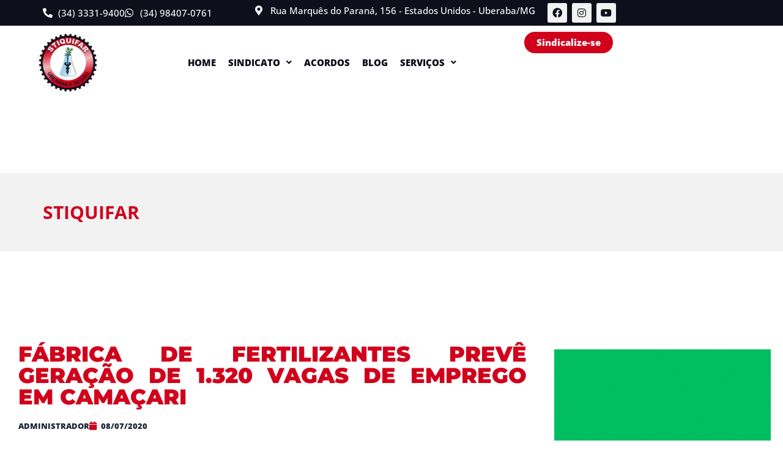

--- FILE ---
content_type: text/html; charset=UTF-8
request_url: https://stiquifar.com.br/2020/07/08/fabrica-de-fertilizantes-preve-geracao-de-1-320-vagas-de-emprego-em-camacari/
body_size: 23332
content:
<!DOCTYPE html>
<html lang="pt-BR">
<head>
	<meta charset="UTF-8" />
	<meta name="viewport" content="width=device-width, initial-scale=1" />
	<link rel="profile" href="http://gmpg.org/xfn/11" />
	<link rel="pingback" href="https://stiquifar.com.br/xmlrpc.php" />
	<meta name="viewport" content="width=device-width, initial-scale=1" />
<title>Fábrica de Fertilizantes prevê geração de 1.320 vagas de emprego em Camaçari &#8211; STIQUIFAR</title>
<meta name='robots' content='max-image-preview:large' />
<link rel='dns-prefetch' href='//fonts.googleapis.com' />
<link rel="alternate" type="application/rss+xml" title="Feed para STIQUIFAR &raquo;" href="https://stiquifar.com.br/feed/" />
<link rel="alternate" type="application/rss+xml" title="Feed de comentários para STIQUIFAR &raquo;" href="https://stiquifar.com.br/comments/feed/" />
<link rel="alternate" type="application/rss+xml" title="Feed de comentários para STIQUIFAR &raquo; Fábrica de Fertilizantes prevê geração de 1.320 vagas de emprego em Camaçari" href="https://stiquifar.com.br/2020/07/08/fabrica-de-fertilizantes-preve-geracao-de-1-320-vagas-de-emprego-em-camacari/feed/" />
<link rel="alternate" title="oEmbed (JSON)" type="application/json+oembed" href="https://stiquifar.com.br/wp-json/oembed/1.0/embed?url=https%3A%2F%2Fstiquifar.com.br%2F2020%2F07%2F08%2Ffabrica-de-fertilizantes-preve-geracao-de-1-320-vagas-de-emprego-em-camacari%2F" />
<link rel="alternate" title="oEmbed (XML)" type="text/xml+oembed" href="https://stiquifar.com.br/wp-json/oembed/1.0/embed?url=https%3A%2F%2Fstiquifar.com.br%2F2020%2F07%2F08%2Ffabrica-de-fertilizantes-preve-geracao-de-1-320-vagas-de-emprego-em-camacari%2F&#038;format=xml" />
<style id='wp-img-auto-sizes-contain-inline-css' type='text/css'>
img:is([sizes=auto i],[sizes^="auto," i]){contain-intrinsic-size:3000px 1500px}
/*# sourceURL=wp-img-auto-sizes-contain-inline-css */
</style>

<link rel='stylesheet' id='hfe-widgets-style-css' href='https://stiquifar.com.br/wp-content/plugins/header-footer-elementor/inc/widgets-css/frontend.css?ver=2.8.1' type='text/css' media='all' />
<style id='wp-emoji-styles-inline-css' type='text/css'>

	img.wp-smiley, img.emoji {
		display: inline !important;
		border: none !important;
		box-shadow: none !important;
		height: 1em !important;
		width: 1em !important;
		margin: 0 0.07em !important;
		vertical-align: -0.1em !important;
		background: none !important;
		padding: 0 !important;
	}
/*# sourceURL=wp-emoji-styles-inline-css */
</style>
<link rel='stylesheet' id='wp-block-library-css' href='https://stiquifar.com.br/wp-includes/css/dist/block-library/style.min.css?ver=6.9' type='text/css' media='all' />
<style id='classic-theme-styles-inline-css' type='text/css'>
/*! This file is auto-generated */
.wp-block-button__link{color:#fff;background-color:#32373c;border-radius:9999px;box-shadow:none;text-decoration:none;padding:calc(.667em + 2px) calc(1.333em + 2px);font-size:1.125em}.wp-block-file__button{background:#32373c;color:#fff;text-decoration:none}
/*# sourceURL=/wp-includes/css/classic-themes.min.css */
</style>
<style id='filebird-block-filebird-gallery-style-inline-css' type='text/css'>
ul.filebird-block-filebird-gallery{margin:auto!important;padding:0!important;width:100%}ul.filebird-block-filebird-gallery.layout-grid{display:grid;grid-gap:20px;align-items:stretch;grid-template-columns:repeat(var(--columns),1fr);justify-items:stretch}ul.filebird-block-filebird-gallery.layout-grid li img{border:1px solid #ccc;box-shadow:2px 2px 6px 0 rgba(0,0,0,.3);height:100%;max-width:100%;-o-object-fit:cover;object-fit:cover;width:100%}ul.filebird-block-filebird-gallery.layout-masonry{-moz-column-count:var(--columns);-moz-column-gap:var(--space);column-gap:var(--space);-moz-column-width:var(--min-width);columns:var(--min-width) var(--columns);display:block;overflow:auto}ul.filebird-block-filebird-gallery.layout-masonry li{margin-bottom:var(--space)}ul.filebird-block-filebird-gallery li{list-style:none}ul.filebird-block-filebird-gallery li figure{height:100%;margin:0;padding:0;position:relative;width:100%}ul.filebird-block-filebird-gallery li figure figcaption{background:linear-gradient(0deg,rgba(0,0,0,.7),rgba(0,0,0,.3) 70%,transparent);bottom:0;box-sizing:border-box;color:#fff;font-size:.8em;margin:0;max-height:100%;overflow:auto;padding:3em .77em .7em;position:absolute;text-align:center;width:100%;z-index:2}ul.filebird-block-filebird-gallery li figure figcaption a{color:inherit}

/*# sourceURL=https://stiquifar.com.br/wp-content/plugins/filebird/blocks/filebird-gallery/build/style-index.css */
</style>
<style id='global-styles-inline-css' type='text/css'>
:root{--wp--preset--aspect-ratio--square: 1;--wp--preset--aspect-ratio--4-3: 4/3;--wp--preset--aspect-ratio--3-4: 3/4;--wp--preset--aspect-ratio--3-2: 3/2;--wp--preset--aspect-ratio--2-3: 2/3;--wp--preset--aspect-ratio--16-9: 16/9;--wp--preset--aspect-ratio--9-16: 9/16;--wp--preset--color--black: #000000;--wp--preset--color--cyan-bluish-gray: #abb8c3;--wp--preset--color--white: #ffffff;--wp--preset--color--pale-pink: #f78da7;--wp--preset--color--vivid-red: #cf2e2e;--wp--preset--color--luminous-vivid-orange: #ff6900;--wp--preset--color--luminous-vivid-amber: #fcb900;--wp--preset--color--light-green-cyan: #7bdcb5;--wp--preset--color--vivid-green-cyan: #00d084;--wp--preset--color--pale-cyan-blue: #8ed1fc;--wp--preset--color--vivid-cyan-blue: #0693e3;--wp--preset--color--vivid-purple: #9b51e0;--wp--preset--gradient--vivid-cyan-blue-to-vivid-purple: linear-gradient(135deg,rgb(6,147,227) 0%,rgb(155,81,224) 100%);--wp--preset--gradient--light-green-cyan-to-vivid-green-cyan: linear-gradient(135deg,rgb(122,220,180) 0%,rgb(0,208,130) 100%);--wp--preset--gradient--luminous-vivid-amber-to-luminous-vivid-orange: linear-gradient(135deg,rgb(252,185,0) 0%,rgb(255,105,0) 100%);--wp--preset--gradient--luminous-vivid-orange-to-vivid-red: linear-gradient(135deg,rgb(255,105,0) 0%,rgb(207,46,46) 100%);--wp--preset--gradient--very-light-gray-to-cyan-bluish-gray: linear-gradient(135deg,rgb(238,238,238) 0%,rgb(169,184,195) 100%);--wp--preset--gradient--cool-to-warm-spectrum: linear-gradient(135deg,rgb(74,234,220) 0%,rgb(151,120,209) 20%,rgb(207,42,186) 40%,rgb(238,44,130) 60%,rgb(251,105,98) 80%,rgb(254,248,76) 100%);--wp--preset--gradient--blush-light-purple: linear-gradient(135deg,rgb(255,206,236) 0%,rgb(152,150,240) 100%);--wp--preset--gradient--blush-bordeaux: linear-gradient(135deg,rgb(254,205,165) 0%,rgb(254,45,45) 50%,rgb(107,0,62) 100%);--wp--preset--gradient--luminous-dusk: linear-gradient(135deg,rgb(255,203,112) 0%,rgb(199,81,192) 50%,rgb(65,88,208) 100%);--wp--preset--gradient--pale-ocean: linear-gradient(135deg,rgb(255,245,203) 0%,rgb(182,227,212) 50%,rgb(51,167,181) 100%);--wp--preset--gradient--electric-grass: linear-gradient(135deg,rgb(202,248,128) 0%,rgb(113,206,126) 100%);--wp--preset--gradient--midnight: linear-gradient(135deg,rgb(2,3,129) 0%,rgb(40,116,252) 100%);--wp--preset--font-size--small: 13px;--wp--preset--font-size--medium: 20px;--wp--preset--font-size--large: 36px;--wp--preset--font-size--x-large: 42px;--wp--preset--spacing--20: 0.44rem;--wp--preset--spacing--30: 0.67rem;--wp--preset--spacing--40: 1rem;--wp--preset--spacing--50: 1.5rem;--wp--preset--spacing--60: 2.25rem;--wp--preset--spacing--70: 3.38rem;--wp--preset--spacing--80: 5.06rem;--wp--preset--shadow--natural: 6px 6px 9px rgba(0, 0, 0, 0.2);--wp--preset--shadow--deep: 12px 12px 50px rgba(0, 0, 0, 0.4);--wp--preset--shadow--sharp: 6px 6px 0px rgba(0, 0, 0, 0.2);--wp--preset--shadow--outlined: 6px 6px 0px -3px rgb(255, 255, 255), 6px 6px rgb(0, 0, 0);--wp--preset--shadow--crisp: 6px 6px 0px rgb(0, 0, 0);}:where(.is-layout-flex){gap: 0.5em;}:where(.is-layout-grid){gap: 0.5em;}body .is-layout-flex{display: flex;}.is-layout-flex{flex-wrap: wrap;align-items: center;}.is-layout-flex > :is(*, div){margin: 0;}body .is-layout-grid{display: grid;}.is-layout-grid > :is(*, div){margin: 0;}:where(.wp-block-columns.is-layout-flex){gap: 2em;}:where(.wp-block-columns.is-layout-grid){gap: 2em;}:where(.wp-block-post-template.is-layout-flex){gap: 1.25em;}:where(.wp-block-post-template.is-layout-grid){gap: 1.25em;}.has-black-color{color: var(--wp--preset--color--black) !important;}.has-cyan-bluish-gray-color{color: var(--wp--preset--color--cyan-bluish-gray) !important;}.has-white-color{color: var(--wp--preset--color--white) !important;}.has-pale-pink-color{color: var(--wp--preset--color--pale-pink) !important;}.has-vivid-red-color{color: var(--wp--preset--color--vivid-red) !important;}.has-luminous-vivid-orange-color{color: var(--wp--preset--color--luminous-vivid-orange) !important;}.has-luminous-vivid-amber-color{color: var(--wp--preset--color--luminous-vivid-amber) !important;}.has-light-green-cyan-color{color: var(--wp--preset--color--light-green-cyan) !important;}.has-vivid-green-cyan-color{color: var(--wp--preset--color--vivid-green-cyan) !important;}.has-pale-cyan-blue-color{color: var(--wp--preset--color--pale-cyan-blue) !important;}.has-vivid-cyan-blue-color{color: var(--wp--preset--color--vivid-cyan-blue) !important;}.has-vivid-purple-color{color: var(--wp--preset--color--vivid-purple) !important;}.has-black-background-color{background-color: var(--wp--preset--color--black) !important;}.has-cyan-bluish-gray-background-color{background-color: var(--wp--preset--color--cyan-bluish-gray) !important;}.has-white-background-color{background-color: var(--wp--preset--color--white) !important;}.has-pale-pink-background-color{background-color: var(--wp--preset--color--pale-pink) !important;}.has-vivid-red-background-color{background-color: var(--wp--preset--color--vivid-red) !important;}.has-luminous-vivid-orange-background-color{background-color: var(--wp--preset--color--luminous-vivid-orange) !important;}.has-luminous-vivid-amber-background-color{background-color: var(--wp--preset--color--luminous-vivid-amber) !important;}.has-light-green-cyan-background-color{background-color: var(--wp--preset--color--light-green-cyan) !important;}.has-vivid-green-cyan-background-color{background-color: var(--wp--preset--color--vivid-green-cyan) !important;}.has-pale-cyan-blue-background-color{background-color: var(--wp--preset--color--pale-cyan-blue) !important;}.has-vivid-cyan-blue-background-color{background-color: var(--wp--preset--color--vivid-cyan-blue) !important;}.has-vivid-purple-background-color{background-color: var(--wp--preset--color--vivid-purple) !important;}.has-black-border-color{border-color: var(--wp--preset--color--black) !important;}.has-cyan-bluish-gray-border-color{border-color: var(--wp--preset--color--cyan-bluish-gray) !important;}.has-white-border-color{border-color: var(--wp--preset--color--white) !important;}.has-pale-pink-border-color{border-color: var(--wp--preset--color--pale-pink) !important;}.has-vivid-red-border-color{border-color: var(--wp--preset--color--vivid-red) !important;}.has-luminous-vivid-orange-border-color{border-color: var(--wp--preset--color--luminous-vivid-orange) !important;}.has-luminous-vivid-amber-border-color{border-color: var(--wp--preset--color--luminous-vivid-amber) !important;}.has-light-green-cyan-border-color{border-color: var(--wp--preset--color--light-green-cyan) !important;}.has-vivid-green-cyan-border-color{border-color: var(--wp--preset--color--vivid-green-cyan) !important;}.has-pale-cyan-blue-border-color{border-color: var(--wp--preset--color--pale-cyan-blue) !important;}.has-vivid-cyan-blue-border-color{border-color: var(--wp--preset--color--vivid-cyan-blue) !important;}.has-vivid-purple-border-color{border-color: var(--wp--preset--color--vivid-purple) !important;}.has-vivid-cyan-blue-to-vivid-purple-gradient-background{background: var(--wp--preset--gradient--vivid-cyan-blue-to-vivid-purple) !important;}.has-light-green-cyan-to-vivid-green-cyan-gradient-background{background: var(--wp--preset--gradient--light-green-cyan-to-vivid-green-cyan) !important;}.has-luminous-vivid-amber-to-luminous-vivid-orange-gradient-background{background: var(--wp--preset--gradient--luminous-vivid-amber-to-luminous-vivid-orange) !important;}.has-luminous-vivid-orange-to-vivid-red-gradient-background{background: var(--wp--preset--gradient--luminous-vivid-orange-to-vivid-red) !important;}.has-very-light-gray-to-cyan-bluish-gray-gradient-background{background: var(--wp--preset--gradient--very-light-gray-to-cyan-bluish-gray) !important;}.has-cool-to-warm-spectrum-gradient-background{background: var(--wp--preset--gradient--cool-to-warm-spectrum) !important;}.has-blush-light-purple-gradient-background{background: var(--wp--preset--gradient--blush-light-purple) !important;}.has-blush-bordeaux-gradient-background{background: var(--wp--preset--gradient--blush-bordeaux) !important;}.has-luminous-dusk-gradient-background{background: var(--wp--preset--gradient--luminous-dusk) !important;}.has-pale-ocean-gradient-background{background: var(--wp--preset--gradient--pale-ocean) !important;}.has-electric-grass-gradient-background{background: var(--wp--preset--gradient--electric-grass) !important;}.has-midnight-gradient-background{background: var(--wp--preset--gradient--midnight) !important;}.has-small-font-size{font-size: var(--wp--preset--font-size--small) !important;}.has-medium-font-size{font-size: var(--wp--preset--font-size--medium) !important;}.has-large-font-size{font-size: var(--wp--preset--font-size--large) !important;}.has-x-large-font-size{font-size: var(--wp--preset--font-size--x-large) !important;}
:where(.wp-block-post-template.is-layout-flex){gap: 1.25em;}:where(.wp-block-post-template.is-layout-grid){gap: 1.25em;}
:where(.wp-block-term-template.is-layout-flex){gap: 1.25em;}:where(.wp-block-term-template.is-layout-grid){gap: 1.25em;}
:where(.wp-block-columns.is-layout-flex){gap: 2em;}:where(.wp-block-columns.is-layout-grid){gap: 2em;}
:root :where(.wp-block-pullquote){font-size: 1.5em;line-height: 1.6;}
/*# sourceURL=global-styles-inline-css */
</style>
<link rel='stylesheet' id='hfe-style-css' href='https://stiquifar.com.br/wp-content/plugins/header-footer-elementor/assets/css/header-footer-elementor.css?ver=2.8.1' type='text/css' media='all' />
<link rel='stylesheet' id='elementor-icons-css' href='https://stiquifar.com.br/wp-content/plugins/elementor/assets/lib/eicons/css/elementor-icons.min.css?ver=5.44.0' type='text/css' media='all' />
<link rel='stylesheet' id='elementor-frontend-css' href='https://stiquifar.com.br/wp-content/plugins/elementor/assets/css/frontend.min.css?ver=3.33.4' type='text/css' media='all' />
<link rel='stylesheet' id='elementor-post-24-css' href='https://stiquifar.com.br/wp-content/uploads/elementor/css/post-24.css?ver=1768222660' type='text/css' media='all' />
<link rel='stylesheet' id='e-popup-style-css' href='https://stiquifar.com.br/wp-content/plugins/elementor-pro/assets/css/conditionals/popup.min.css?ver=3.25.3' type='text/css' media='all' />
<link rel='stylesheet' id='elementor-post-39-css' href='https://stiquifar.com.br/wp-content/uploads/elementor/css/post-39.css?ver=1768222660' type='text/css' media='all' />
<link rel='stylesheet' id='elementor-post-145-css' href='https://stiquifar.com.br/wp-content/uploads/elementor/css/post-145.css?ver=1768222660' type='text/css' media='all' />
<link rel='stylesheet' id='font-awesome-css' href='https://stiquifar.com.br/wp-content/plugins/elementor/assets/lib/font-awesome/css/font-awesome.min.css?ver=4.7.0' type='text/css' media='all' />
<link rel='stylesheet' id='magnific-popup-css' href='https://stiquifar.com.br/wp-content/themes/kava/assets/lib/magnific-popup/magnific-popup.min.css?ver=1.1.0' type='text/css' media='all' />
<link rel='stylesheet' id='swiper-css' href='https://stiquifar.com.br/wp-content/plugins/elementor/assets/lib/swiper/v8/css/swiper.min.css?ver=8.4.5' type='text/css' media='all' />
<link rel='stylesheet' id='kava-theme-style-css' href='https://stiquifar.com.br/wp-content/themes/kava/style.css?ver=2.1.4' type='text/css' media='all' />
<link rel='stylesheet' id='kava-theme-main-style-css' href='https://stiquifar.com.br/wp-content/themes/kava/theme.css?ver=2.1.4' type='text/css' media='all' />
<link rel='stylesheet' id='kava-theme-dynamic-style-css' href='https://stiquifar.com.br/wp-content/uploads/kava/dynamic-style.css?ver=1715095317' type='text/css' media='all' />
<link rel='stylesheet' id='blog-layouts-module-css' href='https://stiquifar.com.br/wp-content/themes/kava/inc/modules/blog-layouts/assets/css/blog-layouts-module.css?ver=2.1.4' type='text/css' media='all' />
<link rel='stylesheet' id='cx-google-fonts-kava-css' href='//fonts.googleapis.com/css?family=Roboto%3A300%2C400%2C500%2C900%7CMontserrat%3A700&#038;subset=latin&#038;ver=6.9' type='text/css' media='all' />
<link rel='stylesheet' id='widget-spacer-css' href='https://stiquifar.com.br/wp-content/plugins/elementor/assets/css/widget-spacer.min.css?ver=3.33.4' type='text/css' media='all' />
<link rel='stylesheet' id='widget-post-info-css' href='https://stiquifar.com.br/wp-content/plugins/elementor-pro/assets/css/widget-post-info.min.css?ver=3.25.3' type='text/css' media='all' />
<link rel='stylesheet' id='widget-icon-list-css' href='https://stiquifar.com.br/wp-content/plugins/elementor/assets/css/widget-icon-list.min.css?ver=3.33.4' type='text/css' media='all' />
<link rel='stylesheet' id='elementor-icons-shared-0-css' href='https://stiquifar.com.br/wp-content/plugins/elementor/assets/lib/font-awesome/css/fontawesome.min.css?ver=5.15.3' type='text/css' media='all' />
<link rel='stylesheet' id='elementor-icons-fa-regular-css' href='https://stiquifar.com.br/wp-content/plugins/elementor/assets/lib/font-awesome/css/regular.min.css?ver=5.15.3' type='text/css' media='all' />
<link rel='stylesheet' id='elementor-icons-fa-solid-css' href='https://stiquifar.com.br/wp-content/plugins/elementor/assets/lib/font-awesome/css/solid.min.css?ver=5.15.3' type='text/css' media='all' />
<link rel='stylesheet' id='widget-image-css' href='https://stiquifar.com.br/wp-content/plugins/elementor/assets/css/widget-image.min.css?ver=3.33.4' type='text/css' media='all' />
<link rel='stylesheet' id='widget-heading-css' href='https://stiquifar.com.br/wp-content/plugins/elementor/assets/css/widget-heading.min.css?ver=3.33.4' type='text/css' media='all' />
<link rel='stylesheet' id='widget-share-buttons-css' href='https://stiquifar.com.br/wp-content/plugins/elementor-pro/assets/css/widget-share-buttons.min.css?ver=3.25.3' type='text/css' media='all' />
<link rel='stylesheet' id='e-apple-webkit-css' href='https://stiquifar.com.br/wp-content/plugins/elementor/assets/css/conditionals/apple-webkit.min.css?ver=3.33.4' type='text/css' media='all' />
<link rel='stylesheet' id='elementor-icons-fa-brands-css' href='https://stiquifar.com.br/wp-content/plugins/elementor/assets/lib/font-awesome/css/brands.min.css?ver=5.15.3' type='text/css' media='all' />
<link rel='stylesheet' id='elementor-post-465-css' href='https://stiquifar.com.br/wp-content/uploads/elementor/css/post-465.css?ver=1768222740' type='text/css' media='all' />
<link rel='stylesheet' id='hfe-elementor-icons-css' href='https://stiquifar.com.br/wp-content/plugins/elementor/assets/lib/eicons/css/elementor-icons.min.css?ver=5.34.0' type='text/css' media='all' />
<link rel='stylesheet' id='hfe-icons-list-css' href='https://stiquifar.com.br/wp-content/plugins/elementor/assets/css/widget-icon-list.min.css?ver=3.24.3' type='text/css' media='all' />
<link rel='stylesheet' id='hfe-social-icons-css' href='https://stiquifar.com.br/wp-content/plugins/elementor/assets/css/widget-social-icons.min.css?ver=3.24.0' type='text/css' media='all' />
<link rel='stylesheet' id='hfe-social-share-icons-brands-css' href='https://stiquifar.com.br/wp-content/plugins/elementor/assets/lib/font-awesome/css/brands.css?ver=5.15.3' type='text/css' media='all' />
<link rel='stylesheet' id='hfe-social-share-icons-fontawesome-css' href='https://stiquifar.com.br/wp-content/plugins/elementor/assets/lib/font-awesome/css/fontawesome.css?ver=5.15.3' type='text/css' media='all' />
<link rel='stylesheet' id='hfe-nav-menu-icons-css' href='https://stiquifar.com.br/wp-content/plugins/elementor/assets/lib/font-awesome/css/solid.css?ver=5.15.3' type='text/css' media='all' />
<link rel='stylesheet' id='hfe-widget-blockquote-css' href='https://stiquifar.com.br/wp-content/plugins/elementor-pro/assets/css/widget-blockquote.min.css?ver=3.25.0' type='text/css' media='all' />
<link rel='stylesheet' id='hfe-mega-menu-css' href='https://stiquifar.com.br/wp-content/plugins/elementor-pro/assets/css/widget-mega-menu.min.css?ver=3.26.2' type='text/css' media='all' />
<link rel='stylesheet' id='hfe-nav-menu-widget-css' href='https://stiquifar.com.br/wp-content/plugins/elementor-pro/assets/css/widget-nav-menu.min.css?ver=3.26.0' type='text/css' media='all' />
<link rel='stylesheet' id='elementor-gf-local-montserrat-css' href='http://stiquifar.com.br/wp-content/uploads/elementor/google-fonts/css/montserrat.css?ver=1745870117' type='text/css' media='all' />
<link rel='stylesheet' id='elementor-gf-local-opensans-css' href='http://stiquifar.com.br/wp-content/uploads/elementor/google-fonts/css/opensans.css?ver=1745870133' type='text/css' media='all' />
<script type="text/javascript" src="https://stiquifar.com.br/wp-includes/js/jquery/jquery.min.js?ver=3.7.1" id="jquery-core-js"></script>
<script type="text/javascript" src="https://stiquifar.com.br/wp-includes/js/jquery/jquery-migrate.min.js?ver=3.4.1" id="jquery-migrate-js"></script>
<script type="text/javascript" id="jquery-js-after">
/* <![CDATA[ */
!function($){"use strict";$(document).ready(function(){$(this).scrollTop()>100&&$(".hfe-scroll-to-top-wrap").removeClass("hfe-scroll-to-top-hide"),$(window).scroll(function(){$(this).scrollTop()<100?$(".hfe-scroll-to-top-wrap").fadeOut(300):$(".hfe-scroll-to-top-wrap").fadeIn(300)}),$(".hfe-scroll-to-top-wrap").on("click",function(){$("html, body").animate({scrollTop:0},300);return!1})})}(jQuery);
!function($){'use strict';$(document).ready(function(){var bar=$('.hfe-reading-progress-bar');if(!bar.length)return;$(window).on('scroll',function(){var s=$(window).scrollTop(),d=$(document).height()-$(window).height(),p=d? s/d*100:0;bar.css('width',p+'%')});});}(jQuery);
//# sourceURL=jquery-js-after
/* ]]> */
</script>
<link rel="https://api.w.org/" href="https://stiquifar.com.br/wp-json/" /><link rel="alternate" title="JSON" type="application/json" href="https://stiquifar.com.br/wp-json/wp/v2/posts/3979" /><link rel="EditURI" type="application/rsd+xml" title="RSD" href="https://stiquifar.com.br/xmlrpc.php?rsd" />
<meta name="generator" content="WordPress 6.9" />
<link rel="canonical" href="https://stiquifar.com.br/2020/07/08/fabrica-de-fertilizantes-preve-geracao-de-1-320-vagas-de-emprego-em-camacari/" />
<link rel='shortlink' href='https://stiquifar.com.br/?p=3979' />
<script>document.createElement( "picture" );if(!window.HTMLPictureElement && document.addEventListener) {window.addEventListener("DOMContentLoaded", function() {var s = document.createElement("script");s.src = "https://stiquifar.com.br/wp-content/plugins/webp-express/js/picturefill.min.js";document.body.appendChild(s);});}</script><meta name="generator" content="Elementor 3.33.4; features: additional_custom_breakpoints; settings: css_print_method-external, google_font-enabled, font_display-swap">
      <meta name="onesignal" content="wordpress-plugin"/>
            <script>

      window.OneSignalDeferred = window.OneSignalDeferred || [];

      OneSignalDeferred.push(function(OneSignal) {
        var oneSignal_options = {};
        window._oneSignalInitOptions = oneSignal_options;

        oneSignal_options['serviceWorkerParam'] = { scope: '/wp-content/plugins/onesignal-free-web-push-notifications/sdk_files/push/onesignal/' };
oneSignal_options['serviceWorkerPath'] = 'OneSignalSDKWorker.js';

        OneSignal.Notifications.setDefaultUrl("https://stiquifar.com.br");

        oneSignal_options['wordpress'] = true;
oneSignal_options['appId'] = '1b10ac43-3058-4b67-aec4-99ca75e6215f';
oneSignal_options['allowLocalhostAsSecureOrigin'] = true;
oneSignal_options['welcomeNotification'] = { };
oneSignal_options['welcomeNotification']['title'] = "";
oneSignal_options['welcomeNotification']['message'] = "";
oneSignal_options['path'] = "https://stiquifar.com.br/wp-content/plugins/onesignal-free-web-push-notifications/sdk_files/";
oneSignal_options['safari_web_id'] = "web.onesignal.auto.2cee7bb2-7604-4e25-b1d2-cbd521c730a5";
oneSignal_options['persistNotification'] = false;
oneSignal_options['promptOptions'] = { };
oneSignal_options['notifyButton'] = { };
oneSignal_options['notifyButton']['enable'] = true;
oneSignal_options['notifyButton']['position'] = 'bottom-right';
oneSignal_options['notifyButton']['theme'] = 'default';
oneSignal_options['notifyButton']['size'] = 'medium';
oneSignal_options['notifyButton']['showCredit'] = true;
oneSignal_options['notifyButton']['text'] = {};
              OneSignal.init(window._oneSignalInitOptions);
                    });

      function documentInitOneSignal() {
        var oneSignal_elements = document.getElementsByClassName("OneSignal-prompt");

        var oneSignalLinkClickHandler = function(event) { OneSignal.Notifications.requestPermission(); event.preventDefault(); };        for(var i = 0; i < oneSignal_elements.length; i++)
          oneSignal_elements[i].addEventListener('click', oneSignalLinkClickHandler, false);
      }

      if (document.readyState === 'complete') {
           documentInitOneSignal();
      }
      else {
           window.addEventListener("load", function(event){
               documentInitOneSignal();
          });
      }
    </script>
			<style>
				.e-con.e-parent:nth-of-type(n+4):not(.e-lazyloaded):not(.e-no-lazyload),
				.e-con.e-parent:nth-of-type(n+4):not(.e-lazyloaded):not(.e-no-lazyload) * {
					background-image: none !important;
				}
				@media screen and (max-height: 1024px) {
					.e-con.e-parent:nth-of-type(n+3):not(.e-lazyloaded):not(.e-no-lazyload),
					.e-con.e-parent:nth-of-type(n+3):not(.e-lazyloaded):not(.e-no-lazyload) * {
						background-image: none !important;
					}
				}
				@media screen and (max-height: 640px) {
					.e-con.e-parent:nth-of-type(n+2):not(.e-lazyloaded):not(.e-no-lazyload),
					.e-con.e-parent:nth-of-type(n+2):not(.e-lazyloaded):not(.e-no-lazyload) * {
						background-image: none !important;
					}
				}
			</style>
			<style id="wpforms-css-vars-root">
				:root {
					--wpforms-field-border-radius: 3px;
--wpforms-field-border-style: solid;
--wpforms-field-border-size: 1px;
--wpforms-field-background-color: #ffffff;
--wpforms-field-border-color: rgba( 0, 0, 0, 0.25 );
--wpforms-field-border-color-spare: rgba( 0, 0, 0, 0.25 );
--wpforms-field-text-color: rgba( 0, 0, 0, 0.7 );
--wpforms-field-menu-color: #ffffff;
--wpforms-label-color: rgba( 0, 0, 0, 0.85 );
--wpforms-label-sublabel-color: rgba( 0, 0, 0, 0.55 );
--wpforms-label-error-color: #d63637;
--wpforms-button-border-radius: 3px;
--wpforms-button-border-style: none;
--wpforms-button-border-size: 1px;
--wpforms-button-background-color: #066aab;
--wpforms-button-border-color: #066aab;
--wpforms-button-text-color: #ffffff;
--wpforms-page-break-color: #066aab;
--wpforms-background-image: none;
--wpforms-background-position: center center;
--wpforms-background-repeat: no-repeat;
--wpforms-background-size: cover;
--wpforms-background-width: 100px;
--wpforms-background-height: 100px;
--wpforms-background-color: rgba( 0, 0, 0, 0 );
--wpforms-background-url: none;
--wpforms-container-padding: 0px;
--wpforms-container-border-style: none;
--wpforms-container-border-width: 1px;
--wpforms-container-border-color: #000000;
--wpforms-container-border-radius: 3px;
--wpforms-field-size-input-height: 43px;
--wpforms-field-size-input-spacing: 15px;
--wpforms-field-size-font-size: 16px;
--wpforms-field-size-line-height: 19px;
--wpforms-field-size-padding-h: 14px;
--wpforms-field-size-checkbox-size: 16px;
--wpforms-field-size-sublabel-spacing: 5px;
--wpforms-field-size-icon-size: 1;
--wpforms-label-size-font-size: 16px;
--wpforms-label-size-line-height: 19px;
--wpforms-label-size-sublabel-font-size: 14px;
--wpforms-label-size-sublabel-line-height: 17px;
--wpforms-button-size-font-size: 17px;
--wpforms-button-size-height: 41px;
--wpforms-button-size-padding-h: 15px;
--wpforms-button-size-margin-top: 10px;
--wpforms-container-shadow-size-box-shadow: none;

				}
			</style></head>

<body class="wp-singular post-template-default single single-post postid-3979 single-format-standard wp-theme-kava ehf-header ehf-footer ehf-template-kava ehf-stylesheet-kava layout-fullwidth blog-creative elementor-default elementor-template-full-width elementor-kit-24 elementor-page-465">
<div id="page" class="hfeed site">

		<header id="masthead" itemscope="itemscope" itemtype="https://schema.org/WPHeader">
			<p class="main-title bhf-hidden" itemprop="headline"><a href="https://stiquifar.com.br" title="STIQUIFAR" rel="home">STIQUIFAR</a></p>
					<div data-elementor-type="wp-post" data-elementor-id="39" class="elementor elementor-39" data-elementor-post-type="elementor-hf">
				<div class="elementor-element elementor-element-daede7b e-flex e-con-boxed e-con e-parent" data-id="daede7b" data-element_type="container" data-settings="{&quot;background_background&quot;:&quot;classic&quot;}">
					<div class="e-con-inner">
		<div class="elementor-element elementor-element-4694c93 e-con-full e-flex e-con e-child" data-id="4694c93" data-element_type="container">
				<div class="elementor-element elementor-element-2b3a5cb elementor-icon-list--layout-inline elementor-align-left elementor-mobile-align-left elementor-list-item-link-full_width elementor-widget elementor-widget-icon-list" data-id="2b3a5cb" data-element_type="widget" data-widget_type="icon-list.default">
				<div class="elementor-widget-container">
							<ul class="elementor-icon-list-items elementor-inline-items">
							<li class="elementor-icon-list-item elementor-inline-item">
											<span class="elementor-icon-list-icon">
							<i aria-hidden="true" class="fas fa-phone-alt"></i>						</span>
										<span class="elementor-icon-list-text">(34) 3331-9400</span>
									</li>
								<li class="elementor-icon-list-item elementor-inline-item">
											<span class="elementor-icon-list-icon">
							<i aria-hidden="true" class="fab fa-whatsapp"></i>						</span>
										<span class="elementor-icon-list-text">(34) 98407-0761</span>
									</li>
						</ul>
						</div>
				</div>
				</div>
		<div class="elementor-element elementor-element-5d57918 e-con-full e-flex e-con e-child" data-id="5d57918" data-element_type="container">
				<div class="elementor-element elementor-element-7c8b37d elementor-icon-list--layout-inline elementor-align-left elementor-mobile-align-left elementor-list-item-link-full_width elementor-widget elementor-widget-icon-list" data-id="7c8b37d" data-element_type="widget" data-widget_type="icon-list.default">
				<div class="elementor-widget-container">
							<ul class="elementor-icon-list-items elementor-inline-items">
							<li class="elementor-icon-list-item elementor-inline-item">
											<a href="#">

												<span class="elementor-icon-list-icon">
							<i aria-hidden="true" class="fas fa-map-marker-alt"></i>						</span>
										<span class="elementor-icon-list-text">Rua Marquês do Paraná, 156 - Estados Unidos - Uberaba/MG</span>
											</a>
									</li>
						</ul>
						</div>
				</div>
				<div class="elementor-element elementor-element-f16bb9a e-grid-align-mobile-center elementor-shape-rounded elementor-grid-0 e-grid-align-center elementor-widget elementor-widget-social-icons" data-id="f16bb9a" data-element_type="widget" data-widget_type="social-icons.default">
				<div class="elementor-widget-container">
							<div class="elementor-social-icons-wrapper elementor-grid" role="list">
							<span class="elementor-grid-item" role="listitem">
					<a class="elementor-icon elementor-social-icon elementor-social-icon-facebook elementor-repeater-item-2fef126" href="https://www.facebook.com/stiquifar.uberaba/" target="_blank">
						<span class="elementor-screen-only">Facebook</span>
						<i aria-hidden="true" class="fab fa-facebook"></i>					</a>
				</span>
							<span class="elementor-grid-item" role="listitem">
					<a class="elementor-icon elementor-social-icon elementor-social-icon-instagram elementor-repeater-item-8503fcb" href="https://www.instagram.com/stiquifar.uberaba/" target="_blank">
						<span class="elementor-screen-only">Instagram</span>
						<i aria-hidden="true" class="fab fa-instagram"></i>					</a>
				</span>
							<span class="elementor-grid-item" role="listitem">
					<a class="elementor-icon elementor-social-icon elementor-social-icon-youtube elementor-repeater-item-06a4d95" href="https://www.youtube.com/@stiquifaruberaba6710" target="_blank">
						<span class="elementor-screen-only">Youtube</span>
						<i aria-hidden="true" class="fab fa-youtube"></i>					</a>
				</span>
					</div>
						</div>
				</div>
				</div>
					</div>
				</div>
		<div class="elementor-element elementor-element-87c5b7d e-con-full e-flex e-con e-parent" data-id="87c5b7d" data-element_type="container">
				<div class="elementor-element elementor-element-36a95d6 elementor-widget__width-initial elementor-widget elementor-widget-image" data-id="36a95d6" data-element_type="widget" data-widget_type="image.default">
				<div class="elementor-widget-container">
																<a href="https://stiquifar.com.br/">
							<picture><source srcset="https://stiquifar.com.br/wp-content/webp-express/webp-images/uploads/2023/08/logo-stiquifar-300x150-1.png.webp" type="image/webp"><img width="300" height="150" src="https://stiquifar.com.br/wp-content/uploads/2023/08/logo-stiquifar-300x150-1.png" class="attachment-full size-full wp-image-75 webpexpress-processed" alt=""></picture>								</a>
															</div>
				</div>
				<div class="elementor-element elementor-element-1f8efbe elementor-widget__width-initial hfe-nav-menu__align-center hfe-submenu-icon-arrow hfe-submenu-animation-none hfe-link-redirect-child hfe-nav-menu__breakpoint-tablet elementor-widget elementor-widget-navigation-menu" data-id="1f8efbe" data-element_type="widget" data-settings="{&quot;padding_horizontal_menu_item&quot;:{&quot;unit&quot;:&quot;px&quot;,&quot;size&quot;:10,&quot;sizes&quot;:[]},&quot;padding_horizontal_menu_item_mobile&quot;:{&quot;unit&quot;:&quot;px&quot;,&quot;size&quot;:3,&quot;sizes&quot;:[]},&quot;menu_space_between_mobile&quot;:{&quot;unit&quot;:&quot;px&quot;,&quot;size&quot;:0,&quot;sizes&quot;:[]},&quot;menu_row_space_mobile&quot;:{&quot;unit&quot;:&quot;px&quot;,&quot;size&quot;:1,&quot;sizes&quot;:[]},&quot;padding_horizontal_menu_item_tablet&quot;:{&quot;unit&quot;:&quot;px&quot;,&quot;size&quot;:&quot;&quot;,&quot;sizes&quot;:[]},&quot;padding_vertical_menu_item&quot;:{&quot;unit&quot;:&quot;px&quot;,&quot;size&quot;:15,&quot;sizes&quot;:[]},&quot;padding_vertical_menu_item_tablet&quot;:{&quot;unit&quot;:&quot;px&quot;,&quot;size&quot;:&quot;&quot;,&quot;sizes&quot;:[]},&quot;padding_vertical_menu_item_mobile&quot;:{&quot;unit&quot;:&quot;px&quot;,&quot;size&quot;:&quot;&quot;,&quot;sizes&quot;:[]},&quot;menu_space_between&quot;:{&quot;unit&quot;:&quot;px&quot;,&quot;size&quot;:&quot;&quot;,&quot;sizes&quot;:[]},&quot;menu_space_between_tablet&quot;:{&quot;unit&quot;:&quot;px&quot;,&quot;size&quot;:&quot;&quot;,&quot;sizes&quot;:[]},&quot;menu_row_space&quot;:{&quot;unit&quot;:&quot;px&quot;,&quot;size&quot;:&quot;&quot;,&quot;sizes&quot;:[]},&quot;menu_row_space_tablet&quot;:{&quot;unit&quot;:&quot;px&quot;,&quot;size&quot;:&quot;&quot;,&quot;sizes&quot;:[]},&quot;dropdown_border_radius&quot;:{&quot;unit&quot;:&quot;px&quot;,&quot;top&quot;:&quot;&quot;,&quot;right&quot;:&quot;&quot;,&quot;bottom&quot;:&quot;&quot;,&quot;left&quot;:&quot;&quot;,&quot;isLinked&quot;:true},&quot;dropdown_border_radius_tablet&quot;:{&quot;unit&quot;:&quot;px&quot;,&quot;top&quot;:&quot;&quot;,&quot;right&quot;:&quot;&quot;,&quot;bottom&quot;:&quot;&quot;,&quot;left&quot;:&quot;&quot;,&quot;isLinked&quot;:true},&quot;dropdown_border_radius_mobile&quot;:{&quot;unit&quot;:&quot;px&quot;,&quot;top&quot;:&quot;&quot;,&quot;right&quot;:&quot;&quot;,&quot;bottom&quot;:&quot;&quot;,&quot;left&quot;:&quot;&quot;,&quot;isLinked&quot;:true},&quot;width_dropdown_item&quot;:{&quot;unit&quot;:&quot;px&quot;,&quot;size&quot;:&quot;220&quot;,&quot;sizes&quot;:[]},&quot;width_dropdown_item_tablet&quot;:{&quot;unit&quot;:&quot;px&quot;,&quot;size&quot;:&quot;&quot;,&quot;sizes&quot;:[]},&quot;width_dropdown_item_mobile&quot;:{&quot;unit&quot;:&quot;px&quot;,&quot;size&quot;:&quot;&quot;,&quot;sizes&quot;:[]},&quot;padding_horizontal_dropdown_item&quot;:{&quot;unit&quot;:&quot;px&quot;,&quot;size&quot;:&quot;&quot;,&quot;sizes&quot;:[]},&quot;padding_horizontal_dropdown_item_tablet&quot;:{&quot;unit&quot;:&quot;px&quot;,&quot;size&quot;:&quot;&quot;,&quot;sizes&quot;:[]},&quot;padding_horizontal_dropdown_item_mobile&quot;:{&quot;unit&quot;:&quot;px&quot;,&quot;size&quot;:&quot;&quot;,&quot;sizes&quot;:[]},&quot;padding_vertical_dropdown_item&quot;:{&quot;unit&quot;:&quot;px&quot;,&quot;size&quot;:15,&quot;sizes&quot;:[]},&quot;padding_vertical_dropdown_item_tablet&quot;:{&quot;unit&quot;:&quot;px&quot;,&quot;size&quot;:&quot;&quot;,&quot;sizes&quot;:[]},&quot;padding_vertical_dropdown_item_mobile&quot;:{&quot;unit&quot;:&quot;px&quot;,&quot;size&quot;:&quot;&quot;,&quot;sizes&quot;:[]},&quot;distance_from_menu&quot;:{&quot;unit&quot;:&quot;px&quot;,&quot;size&quot;:&quot;&quot;,&quot;sizes&quot;:[]},&quot;distance_from_menu_tablet&quot;:{&quot;unit&quot;:&quot;px&quot;,&quot;size&quot;:&quot;&quot;,&quot;sizes&quot;:[]},&quot;distance_from_menu_mobile&quot;:{&quot;unit&quot;:&quot;px&quot;,&quot;size&quot;:&quot;&quot;,&quot;sizes&quot;:[]},&quot;toggle_size&quot;:{&quot;unit&quot;:&quot;px&quot;,&quot;size&quot;:&quot;&quot;,&quot;sizes&quot;:[]},&quot;toggle_size_tablet&quot;:{&quot;unit&quot;:&quot;px&quot;,&quot;size&quot;:&quot;&quot;,&quot;sizes&quot;:[]},&quot;toggle_size_mobile&quot;:{&quot;unit&quot;:&quot;px&quot;,&quot;size&quot;:&quot;&quot;,&quot;sizes&quot;:[]},&quot;toggle_border_width&quot;:{&quot;unit&quot;:&quot;px&quot;,&quot;size&quot;:&quot;&quot;,&quot;sizes&quot;:[]},&quot;toggle_border_width_tablet&quot;:{&quot;unit&quot;:&quot;px&quot;,&quot;size&quot;:&quot;&quot;,&quot;sizes&quot;:[]},&quot;toggle_border_width_mobile&quot;:{&quot;unit&quot;:&quot;px&quot;,&quot;size&quot;:&quot;&quot;,&quot;sizes&quot;:[]},&quot;toggle_border_radius&quot;:{&quot;unit&quot;:&quot;px&quot;,&quot;size&quot;:&quot;&quot;,&quot;sizes&quot;:[]},&quot;toggle_border_radius_tablet&quot;:{&quot;unit&quot;:&quot;px&quot;,&quot;size&quot;:&quot;&quot;,&quot;sizes&quot;:[]},&quot;toggle_border_radius_mobile&quot;:{&quot;unit&quot;:&quot;px&quot;,&quot;size&quot;:&quot;&quot;,&quot;sizes&quot;:[]}}" data-widget_type="navigation-menu.default">
				<div class="elementor-widget-container">
								<div class="hfe-nav-menu hfe-layout-horizontal hfe-nav-menu-layout horizontal hfe-pointer__none" data-layout="horizontal">
				<div role="button" class="hfe-nav-menu__toggle elementor-clickable" tabindex="0" aria-label="Menu Toggle">
					<span class="screen-reader-text">Menu</span>
					<div class="hfe-nav-menu-icon">
						<i aria-hidden="true"  class="fas fa-align-justify"></i>					</div>
				</div>
				<nav class="hfe-nav-menu__layout-horizontal hfe-nav-menu__submenu-arrow" data-toggle-icon="&lt;i aria-hidden=&quot;true&quot; tabindex=&quot;0&quot; class=&quot;fas fa-align-justify&quot;&gt;&lt;/i&gt;" data-close-icon="&lt;i aria-hidden=&quot;true&quot; tabindex=&quot;0&quot; class=&quot;far fa-window-close&quot;&gt;&lt;/i&gt;" data-full-width="yes">
					<ul id="menu-1-1f8efbe" class="hfe-nav-menu"><li id="menu-item-5392" class="menu-item menu-item-type-post_type menu-item-object-page menu-item-home parent hfe-creative-menu"><a href="https://stiquifar.com.br/" class = "hfe-menu-item">HOME</a></li>
<li id="menu-item-5393" class="menu-item menu-item-type-custom menu-item-object-custom menu-item-home menu-item-has-children parent hfe-has-submenu hfe-creative-menu"><div class="hfe-has-submenu-container" tabindex="0" role="button" aria-haspopup="true" aria-expanded="false"><a href="http://stiquifar.com.br/#" class = "hfe-menu-item">SINDICATO<span class='hfe-menu-toggle sub-arrow hfe-menu-child-0'><i class='fa'></i></span></a></div>
<ul class="sub-menu">
	<li id="menu-item-5390" class="menu-item menu-item-type-post_type menu-item-object-page hfe-creative-menu"><a href="https://stiquifar.com.br/historia/" class = "hfe-sub-menu-item">Historia</a></li>
	<li id="menu-item-5389" class="menu-item menu-item-type-post_type menu-item-object-page hfe-creative-menu"><a href="https://stiquifar.com.br/diretoria/" class = "hfe-sub-menu-item">Diretoria</a></li>
	<li id="menu-item-5388" class="menu-item menu-item-type-post_type menu-item-object-page hfe-creative-menu"><a href="https://stiquifar.com.br/empresas-base/" class = "hfe-sub-menu-item">Empresas-Base</a></li>
</ul>
</li>
<li id="menu-item-5385" class="menu-item menu-item-type-post_type menu-item-object-page parent hfe-creative-menu"><a href="https://stiquifar.com.br/acordos/" class = "hfe-menu-item">ACORDOS</a></li>
<li id="menu-item-5391" class="menu-item menu-item-type-post_type menu-item-object-page parent hfe-creative-menu"><a href="https://stiquifar.com.br/blog/" class = "hfe-menu-item">BLOG</a></li>
<li id="menu-item-5394" class="menu-item menu-item-type-custom menu-item-object-custom menu-item-home menu-item-has-children parent hfe-has-submenu hfe-creative-menu"><div class="hfe-has-submenu-container" tabindex="0" role="button" aria-haspopup="true" aria-expanded="false"><a href="http://stiquifar.com.br/#" class = "hfe-menu-item">SERVIÇOS<span class='hfe-menu-toggle sub-arrow hfe-menu-child-0'><i class='fa'></i></span></a></div>
<ul class="sub-menu">
	<li id="menu-item-5384" class="menu-item menu-item-type-post_type menu-item-object-page hfe-creative-menu"><a href="https://stiquifar.com.br/clube/" class = "hfe-sub-menu-item">Clube</a></li>
	<li id="menu-item-5386" class="menu-item menu-item-type-post_type menu-item-object-page hfe-creative-menu"><a href="https://stiquifar.com.br/juridico/" class = "hfe-sub-menu-item">Juridico</a></li>
	<li id="menu-item-5387" class="menu-item menu-item-type-post_type menu-item-object-page hfe-creative-menu"><a href="https://stiquifar.com.br/parcerias/" class = "hfe-sub-menu-item">Parcerias</a></li>
</ul>
</li>
</ul> 
				</nav>
			</div>
							</div>
				</div>
				<div class="elementor-element elementor-element-7ab6390 elementor-align-center elementor-widget__width-initial elementor-widget elementor-widget-button" data-id="7ab6390" data-element_type="widget" data-widget_type="button.default">
				<div class="elementor-widget-container">
									<div class="elementor-button-wrapper">
					<a class="elementor-button elementor-button-link elementor-size-xs elementor-animation-grow" href="https://stiquifar.com.br/sindicalize-se/">
						<span class="elementor-button-content-wrapper">
									<span class="elementor-button-text">Sindicalize-se</span>
					</span>
					</a>
				</div>
								</div>
				</div>
				</div>
				</div>
				</header>

			<div data-elementor-type="single-post" data-elementor-id="465" class="elementor elementor-465 elementor-location-single post-3979 post type-post status-publish format-standard hentry category-stiquifar" data-elementor-post-type="elementor_library">
			<div class="elementor-element elementor-element-ac856ad e-con-full e-flex e-con e-parent" data-id="ac856ad" data-element_type="container">
				<div class="elementor-element elementor-element-4a18269 elementor-widget elementor-widget-spacer" data-id="4a18269" data-element_type="widget" data-widget_type="spacer.default">
				<div class="elementor-widget-container">
							<div class="elementor-spacer">
			<div class="elementor-spacer-inner"></div>
		</div>
						</div>
				</div>
				</div>
		<div class="elementor-element elementor-element-df571cc e-con-full e-flex e-con e-parent" data-id="df571cc" data-element_type="container" data-settings="{&quot;background_background&quot;:&quot;classic&quot;}">
				<div class="elementor-element elementor-element-30d96ad elementor-widget__width-initial elementor-widget elementor-widget-post-info" data-id="30d96ad" data-element_type="widget" data-widget_type="post-info.default">
				<div class="elementor-widget-container">
							<ul class="elementor-inline-items elementor-icon-list-items elementor-post-info">
								<li class="elementor-icon-list-item elementor-repeater-item-c0a9303 elementor-inline-item" itemprop="about">
													<span class="elementor-icon-list-text elementor-post-info__item elementor-post-info__item--type-terms">
										<span class="elementor-post-info__terms-list">
				<span class="elementor-post-info__terms-list-item">STIQUIFAR</span>				</span>
					</span>
								</li>
				</ul>
						</div>
				</div>
				</div>
		<div class="elementor-element elementor-element-6a0864f e-con-full e-flex e-con e-parent" data-id="6a0864f" data-element_type="container">
				<div class="elementor-element elementor-element-d95e4e4 elementor-widget elementor-widget-spacer" data-id="d95e4e4" data-element_type="widget" data-widget_type="spacer.default">
				<div class="elementor-widget-container">
							<div class="elementor-spacer">
			<div class="elementor-spacer-inner"></div>
		</div>
						</div>
				</div>
				</div>
		<div class="elementor-element elementor-element-eb155c2 e-con-full e-flex e-con e-parent" data-id="eb155c2" data-element_type="container">
		<div class="elementor-element elementor-element-49cb9f7 e-con-full e-flex e-con e-parent" data-id="49cb9f7" data-element_type="container">
				<div class="elementor-element elementor-element-578d7b90 elementor-widget__width-inherit elementor-widget elementor-widget-theme-post-title elementor-page-title elementor-widget-heading" data-id="578d7b90" data-element_type="widget" data-widget_type="theme-post-title.default">
				<div class="elementor-widget-container">
					<h1 class="elementor-heading-title elementor-size-default">Fábrica de Fertilizantes prevê geração de 1.320 vagas de emprego em Camaçari</h1>				</div>
				</div>
				<div class="elementor-element elementor-element-1f89fdae elementor-align-left elementor-widget__width-inherit elementor-widget elementor-widget-post-info" data-id="1f89fdae" data-element_type="widget" data-widget_type="post-info.default">
				<div class="elementor-widget-container">
							<ul class="elementor-inline-items elementor-icon-list-items elementor-post-info">
								<li class="elementor-icon-list-item elementor-repeater-item-c9ed08e elementor-inline-item" itemprop="author">
													<span class="elementor-icon-list-text elementor-post-info__item elementor-post-info__item--type-author">
										Administrador					</span>
								</li>
				<li class="elementor-icon-list-item elementor-repeater-item-4678263 elementor-inline-item" itemprop="datePublished">
						<a href="https://stiquifar.com.br/2020/07/08/">
											<span class="elementor-icon-list-icon">
								<i aria-hidden="true" class="fas fa-calendar"></i>							</span>
									<span class="elementor-icon-list-text elementor-post-info__item elementor-post-info__item--type-date">
										<time>08/07/2020</time>					</span>
									</a>
				</li>
				</ul>
						</div>
				</div>
				<div class="elementor-element elementor-element-42f25ed elementor-widget__width-inherit elementor-widget elementor-widget-theme-post-content" data-id="42f25ed" data-element_type="widget" data-widget_type="theme-post-content.default">
				<div class="elementor-widget-container">
					<h1 style="background-color: white; box-sizing: border-box; color: #242424; font-family: Arimo, &quot;Open Sans&quot;, &quot;Helvetica Neue&quot;, Helvetica, Arial, sans-serif; font-size: 36px; line-height: 1.1; margin: 20px 0px 10px;">
<div style="clear: both; text-align: center;">
<a href="https://blogger.googleusercontent.com/img/b/R29vZ2xl/AVvXsEjNxhnzItwlsrnRBVm6OEXwgAc-ts7aiPgbPw2y86QBIny80Xrg5UzBVdJvbIwipiQMuk6sNNVcxdR7M2TUGy4IC-G35fko_c3293JS6_8DTpWR5vW8VhWftE6trz1-CJ6VLOKKDd8jjW0/s1600/fafen-1536x1026.jpg" style="margin-left: 1em; margin-right: 1em;"><img fetchpriority="high" fetchpriority="high" decoding="async" border="0" data-original-height="1026" data-original-width="1536" height="213" src="https://blogger.googleusercontent.com/img/b/R29vZ2xl/AVvXsEjNxhnzItwlsrnRBVm6OEXwgAc-ts7aiPgbPw2y86QBIny80Xrg5UzBVdJvbIwipiQMuk6sNNVcxdR7M2TUGy4IC-G35fko_c3293JS6_8DTpWR5vW8VhWftE6trz1-CJ6VLOKKDd8jjW0/s320/fafen-1536x1026.jpg" width="320" /></a></div>
<div style="box-sizing: border-box; font-size: 16px; font-weight: 400; margin-bottom: 10px; text-align: justify;">
</div>
<div style="box-sizing: border-box; font-size: 16px; font-weight: 400; margin-bottom: 10px; text-align: justify;">
Um novo passo para a reabertura da unidade baiana da Fábrica de Fertilizantes Nitrogenados (Fafen), arrendada pela Proquigel, foi dado nesta segunda-feira (06), com a assinatura de protocolo de intenções com o Governo do Estado, por meio da Secretaria de Desenvolvimento Econômico (SDE).</div>
<div style="box-sizing: border-box; font-size: 16px; font-weight: 400; margin-bottom: 10px; text-align: justify;">
O investimento será de R$ 95 milhões, com previsão de gerar 1 mil vagas na manutenção preliminar e 320 empregos diretos, quando a empresa voltar a operar, no município de Camaçari. Na unidade, serão fabricadas amônia, ureia, arla e dióxido de carbono, com capacidade de produção de até 3,38 mil toneladas/dia. De acordo com a empresa, a previsão da operação é o início do próximo ano.</div>
<div style="box-sizing: border-box; font-size: 16px; font-weight: 400; margin-bottom: 10px; text-align: justify;">
“É importante ressaltar o esforço do Governo do Estado para reabertura da Fafen, única produtora nacional de fertilizante nitrogenado. Esta unidade tem uma importância enorme para a Bahia e o país. Com a sua hibernação, o produto passou a ser importado. A maior reivindicação era a questão do gás e o governo trabalhou para regulamentar o consumidor livre, permitindo que os usuários negociem seu próprio suprimento. Outra questão importantíssima será a parte social com a criação de novos empregos”, afirma o vice-governador, João Leão, secretário da pasta.</div>
<div style="box-sizing: border-box; font-size: 16px; font-weight: 400; margin-bottom: 10px; text-align: justify;">
Além da unidade baiana, a Proquigel, que faz parte da petroquímica Unigel, arrendou também a Fafen em Sergipe. Segundo Roberto Fiamenghi, diretor de Relações Institucionais da Unigel, a hibernação foi muito ruim, para os funcionários que perderam seus empregos e para o mercado, pois com o fechamento, 100% do fertilizante nitrogenado está sendo importado. O projeto de reativação está sendo feito nas duas unidades.</div>
<div style="box-sizing: border-box; font-size: 16px; font-weight: 400; margin-bottom: 10px; text-align: justify;">
“Hoje tivemos a assinatura autorizando incentivos para o projeto da Bahia e isso é importante. A Fafen parou suas atividades porque estava deficitária, o preço do gás natural estava muito alto. Estamos buscando alternativas de fornecimento de gás natural, o mercado de gás está mudando e hoje oferece melhores condições. Esse protocolo prevê o diferimento do imposto na compra ou importação do gás natural, além de outros incentivos para operação da Fafen. Vale ressaltar o ganho social com a geração de vagas de trabalho. Na fase de manutenção, que antecede a reabertura, pode chegar a 1 mil empregos”, explica Fiamenghi.</div>
<div style="box-sizing: border-box; font-size: 16px; font-weight: 400; margin-bottom: 10px; text-align: justify;">
A mudança no mercado baiano aconteceu com a assinatura da Resolução 23/2020 pela Agência Estadual de Regulação de Serviços Públicos de Energia, Transportes e Comunicações da Bahia (Agerba), no mês de abril. De acordo com o Informe de Petróleo e Gás da SDE, a medida traz um novo fôlego à cadeia da indústria de gás natural, permitindo que os usuários do serviço de gás canalizado, com consumo maior ou igual a 300 milímetros cúbicos por mês (Mm³/mês), negociem seu suprimento no ambiente do mercado livre.&nbsp;</div>
<div style="box-sizing: border-box; font-size: 16px; font-weight: 400; margin-bottom: 10px; text-align: justify;">
<i>Fonte SDE</i></div>
</h1>
				</div>
				</div>
				<div class="elementor-element elementor-element-0d72419 elementor-share-buttons--view-icon elementor-share-buttons--skin-flat elementor-share-buttons--shape-rounded elementor-share-buttons--align-left elementor-widget__width-inherit elementor-grid-0 elementor-share-buttons--color-official elementor-widget elementor-widget-share-buttons" data-id="0d72419" data-element_type="widget" data-widget_type="share-buttons.default">
				<div class="elementor-widget-container">
							<div class="elementor-grid">
								<div class="elementor-grid-item">
						<div
							class="elementor-share-btn elementor-share-btn_facebook"
							role="button"
							tabindex="0"
							aria-label="Share on facebook"
						>
															<span class="elementor-share-btn__icon">
								<i class="fab fa-facebook" aria-hidden="true"></i>							</span>
																				</div>
					</div>
									<div class="elementor-grid-item">
						<div
							class="elementor-share-btn elementor-share-btn_twitter"
							role="button"
							tabindex="0"
							aria-label="Share on twitter"
						>
															<span class="elementor-share-btn__icon">
								<i class="fab fa-twitter" aria-hidden="true"></i>							</span>
																				</div>
					</div>
									<div class="elementor-grid-item">
						<div
							class="elementor-share-btn elementor-share-btn_telegram"
							role="button"
							tabindex="0"
							aria-label="Share on telegram"
						>
															<span class="elementor-share-btn__icon">
								<i class="fab fa-telegram" aria-hidden="true"></i>							</span>
																				</div>
					</div>
									<div class="elementor-grid-item">
						<div
							class="elementor-share-btn elementor-share-btn_whatsapp"
							role="button"
							tabindex="0"
							aria-label="Share on whatsapp"
						>
															<span class="elementor-share-btn__icon">
								<i class="fab fa-whatsapp" aria-hidden="true"></i>							</span>
																				</div>
					</div>
						</div>
						</div>
				</div>
				</div>
				<div class="elementor-element elementor-element-5af8206 elementor-widget elementor-widget-spacer" data-id="5af8206" data-element_type="widget" data-widget_type="spacer.default">
				<div class="elementor-widget-container">
							<div class="elementor-spacer">
			<div class="elementor-spacer-inner"></div>
		</div>
						</div>
				</div>
		<div class="elementor-element elementor-element-c6b196c e-con-full e-flex e-con e-parent" data-id="c6b196c" data-element_type="container">
				<div class="elementor-element elementor-element-bedbfe5 elementor-widget elementor-widget-image" data-id="bedbfe5" data-element_type="widget" data-widget_type="image.default">
				<div class="elementor-widget-container">
															<img width="864" height="864" src="https://stiquifar.com.br/wp-content/uploads/2023/08/Inserir-um-titulo.gif" class="attachment-large size-large wp-image-868" alt="" />															</div>
				</div>
				</div>
				</div>
		<div class="elementor-element elementor-element-48528540 e-con-full e-flex e-con e-parent" data-id="48528540" data-element_type="container">
				<div class="elementor-element elementor-element-2facb15 elementor-widget elementor-widget-spacer" data-id="2facb15" data-element_type="widget" data-widget_type="spacer.default">
				<div class="elementor-widget-container">
							<div class="elementor-spacer">
			<div class="elementor-spacer-inner"></div>
		</div>
						</div>
				</div>
				</div>
		<div class="elementor-element elementor-element-18c33ab e-flex e-con-boxed e-con e-parent" data-id="18c33ab" data-element_type="container">
					<div class="e-con-inner">
				<div class="elementor-element elementor-element-8490777 elementor-widget elementor-widget-spacer" data-id="8490777" data-element_type="widget" data-widget_type="spacer.default">
				<div class="elementor-widget-container">
							<div class="elementor-spacer">
			<div class="elementor-spacer-inner"></div>
		</div>
						</div>
				</div>
					</div>
				</div>
				</div>
		
		<footer itemtype="https://schema.org/WPFooter" itemscope="itemscope" id="colophon" role="contentinfo">
			<div class='footer-width-fixer'>		<div data-elementor-type="wp-post" data-elementor-id="145" class="elementor elementor-145" data-elementor-post-type="elementor-hf">
				<div class="elementor-element elementor-element-fdde60a e-con-full e-flex e-con e-parent" data-id="fdde60a" data-element_type="container" data-settings="{&quot;background_background&quot;:&quot;classic&quot;}">
		<div class="elementor-element elementor-element-77a6594 e-con-full e-flex e-con e-child" data-id="77a6594" data-element_type="container">
				<div class="elementor-element elementor-element-6ce5e1b elementor-widget__width-initial elementor-widget elementor-widget-image" data-id="6ce5e1b" data-element_type="widget" data-widget_type="image.default">
				<div class="elementor-widget-container">
															<picture><source srcset="https://stiquifar.com.br/wp-content/webp-express/webp-images/uploads/2023/08/logo-stiquifar-300x150-1.png.webp" type="image/webp"><img width="300" height="150" src="https://stiquifar.com.br/wp-content/uploads/2023/08/logo-stiquifar-300x150-1.png" class="attachment-full size-full wp-image-75 webpexpress-processed" alt=""></picture>															</div>
				</div>
				<div class="elementor-element elementor-element-8fa7824 elementor-icon-list--layout-traditional elementor-list-item-link-full_width elementor-widget elementor-widget-icon-list" data-id="8fa7824" data-element_type="widget" data-widget_type="icon-list.default">
				<div class="elementor-widget-container">
							<ul class="elementor-icon-list-items">
							<li class="elementor-icon-list-item">
											<span class="elementor-icon-list-icon">
							<i aria-hidden="true" class="fas fa-map-marker-alt"></i>						</span>
										<span class="elementor-icon-list-text">Rua Marquês do Paraná, 156 - Uberaba/MG</span>
									</li>
								<li class="elementor-icon-list-item">
											<span class="elementor-icon-list-icon">
							<i aria-hidden="true" class="fas fa-phone-alt"></i>						</span>
										<span class="elementor-icon-list-text">(34) 3331 - 9400 / (34) 98407-0761</span>
									</li>
								<li class="elementor-icon-list-item">
											<span class="elementor-icon-list-icon">
							<i aria-hidden="true" class="far fa-calendar-alt"></i>						</span>
										<span class="elementor-icon-list-text">Horário de Funcionamento: 09h às 12h | 13h às 18h</span>
									</li>
						</ul>
						</div>
				</div>
				</div>
		<div class="elementor-element elementor-element-48e5bb8 e-con-full e-flex e-con e-child" data-id="48e5bb8" data-element_type="container">
				<div class="elementor-element elementor-element-c7a8e20 elementor-widget elementor-widget-heading" data-id="c7a8e20" data-element_type="widget" data-widget_type="heading.default">
				<div class="elementor-widget-container">
					<h2 class="elementor-heading-title elementor-size-default">Siga-nos</h2>				</div>
				</div>
				<div class="elementor-element elementor-element-37f4963 elementor-widget-divider--view-line elementor-widget elementor-widget-divider" data-id="37f4963" data-element_type="widget" data-widget_type="divider.default">
				<div class="elementor-widget-container">
							<div class="elementor-divider">
			<span class="elementor-divider-separator">
						</span>
		</div>
						</div>
				</div>
				<div class="elementor-element elementor-element-f29d06a e-grid-align-left e-grid-align-mobile-center elementor-shape-rounded elementor-grid-0 elementor-widget elementor-widget-social-icons" data-id="f29d06a" data-element_type="widget" data-widget_type="social-icons.default">
				<div class="elementor-widget-container">
							<div class="elementor-social-icons-wrapper elementor-grid" role="list">
							<span class="elementor-grid-item" role="listitem">
					<a class="elementor-icon elementor-social-icon elementor-social-icon-facebook elementor-repeater-item-2fef126" href="https://www.facebook.com/stiquifar.uberaba/" target="_blank">
						<span class="elementor-screen-only">Facebook</span>
						<i aria-hidden="true" class="fab fa-facebook"></i>					</a>
				</span>
							<span class="elementor-grid-item" role="listitem">
					<a class="elementor-icon elementor-social-icon elementor-social-icon-instagram elementor-repeater-item-8503fcb" href="https://www.instagram.com/stiquifar.uberaba/" target="_blank">
						<span class="elementor-screen-only">Instagram</span>
						<i aria-hidden="true" class="fab fa-instagram"></i>					</a>
				</span>
							<span class="elementor-grid-item" role="listitem">
					<a class="elementor-icon elementor-social-icon elementor-social-icon-youtube elementor-repeater-item-06a4d95" href="https://www.youtube.com/@stiquifaruberaba6710" target="_blank">
						<span class="elementor-screen-only">Youtube</span>
						<i aria-hidden="true" class="fab fa-youtube"></i>					</a>
				</span>
					</div>
						</div>
				</div>
				</div>
		<div class="elementor-element elementor-element-c5515bf e-con-full e-flex e-con e-child" data-id="c5515bf" data-element_type="container">
				<div class="elementor-element elementor-element-92a869b elementor-widget elementor-widget-heading" data-id="92a869b" data-element_type="widget" data-widget_type="heading.default">
				<div class="elementor-widget-container">
					<h2 class="elementor-heading-title elementor-size-default">Links Rapidos</h2>				</div>
				</div>
				<div class="elementor-element elementor-element-820fab2 elementor-widget-divider--view-line elementor-widget elementor-widget-divider" data-id="820fab2" data-element_type="widget" data-widget_type="divider.default">
				<div class="elementor-widget-container">
							<div class="elementor-divider">
			<span class="elementor-divider-separator">
						</span>
		</div>
						</div>
				</div>
				<div class="elementor-element elementor-element-de7b520 hfe-nav-menu__breakpoint-none hfe-nav-menu__align-left hfe-submenu-icon-arrow hfe-link-redirect-child elementor-widget elementor-widget-navigation-menu" data-id="de7b520" data-element_type="widget" data-settings="{&quot;padding_horizontal_menu_item&quot;:{&quot;unit&quot;:&quot;px&quot;,&quot;size&quot;:15,&quot;sizes&quot;:[]},&quot;padding_horizontal_menu_item_tablet&quot;:{&quot;unit&quot;:&quot;px&quot;,&quot;size&quot;:&quot;&quot;,&quot;sizes&quot;:[]},&quot;padding_horizontal_menu_item_mobile&quot;:{&quot;unit&quot;:&quot;px&quot;,&quot;size&quot;:&quot;&quot;,&quot;sizes&quot;:[]},&quot;padding_vertical_menu_item&quot;:{&quot;unit&quot;:&quot;px&quot;,&quot;size&quot;:15,&quot;sizes&quot;:[]},&quot;padding_vertical_menu_item_tablet&quot;:{&quot;unit&quot;:&quot;px&quot;,&quot;size&quot;:&quot;&quot;,&quot;sizes&quot;:[]},&quot;padding_vertical_menu_item_mobile&quot;:{&quot;unit&quot;:&quot;px&quot;,&quot;size&quot;:&quot;&quot;,&quot;sizes&quot;:[]},&quot;menu_space_between&quot;:{&quot;unit&quot;:&quot;px&quot;,&quot;size&quot;:&quot;&quot;,&quot;sizes&quot;:[]},&quot;menu_space_between_tablet&quot;:{&quot;unit&quot;:&quot;px&quot;,&quot;size&quot;:&quot;&quot;,&quot;sizes&quot;:[]},&quot;menu_space_between_mobile&quot;:{&quot;unit&quot;:&quot;px&quot;,&quot;size&quot;:&quot;&quot;,&quot;sizes&quot;:[]},&quot;dropdown_border_radius&quot;:{&quot;unit&quot;:&quot;px&quot;,&quot;top&quot;:&quot;&quot;,&quot;right&quot;:&quot;&quot;,&quot;bottom&quot;:&quot;&quot;,&quot;left&quot;:&quot;&quot;,&quot;isLinked&quot;:true},&quot;dropdown_border_radius_tablet&quot;:{&quot;unit&quot;:&quot;px&quot;,&quot;top&quot;:&quot;&quot;,&quot;right&quot;:&quot;&quot;,&quot;bottom&quot;:&quot;&quot;,&quot;left&quot;:&quot;&quot;,&quot;isLinked&quot;:true},&quot;dropdown_border_radius_mobile&quot;:{&quot;unit&quot;:&quot;px&quot;,&quot;top&quot;:&quot;&quot;,&quot;right&quot;:&quot;&quot;,&quot;bottom&quot;:&quot;&quot;,&quot;left&quot;:&quot;&quot;,&quot;isLinked&quot;:true},&quot;padding_horizontal_dropdown_item&quot;:{&quot;unit&quot;:&quot;px&quot;,&quot;size&quot;:&quot;&quot;,&quot;sizes&quot;:[]},&quot;padding_horizontal_dropdown_item_tablet&quot;:{&quot;unit&quot;:&quot;px&quot;,&quot;size&quot;:&quot;&quot;,&quot;sizes&quot;:[]},&quot;padding_horizontal_dropdown_item_mobile&quot;:{&quot;unit&quot;:&quot;px&quot;,&quot;size&quot;:&quot;&quot;,&quot;sizes&quot;:[]},&quot;padding_vertical_dropdown_item&quot;:{&quot;unit&quot;:&quot;px&quot;,&quot;size&quot;:15,&quot;sizes&quot;:[]},&quot;padding_vertical_dropdown_item_tablet&quot;:{&quot;unit&quot;:&quot;px&quot;,&quot;size&quot;:&quot;&quot;,&quot;sizes&quot;:[]},&quot;padding_vertical_dropdown_item_mobile&quot;:{&quot;unit&quot;:&quot;px&quot;,&quot;size&quot;:&quot;&quot;,&quot;sizes&quot;:[]},&quot;distance_from_menu&quot;:{&quot;unit&quot;:&quot;px&quot;,&quot;size&quot;:&quot;&quot;,&quot;sizes&quot;:[]},&quot;distance_from_menu_tablet&quot;:{&quot;unit&quot;:&quot;px&quot;,&quot;size&quot;:&quot;&quot;,&quot;sizes&quot;:[]},&quot;distance_from_menu_mobile&quot;:{&quot;unit&quot;:&quot;px&quot;,&quot;size&quot;:&quot;&quot;,&quot;sizes&quot;:[]},&quot;toggle_size&quot;:{&quot;unit&quot;:&quot;px&quot;,&quot;size&quot;:&quot;&quot;,&quot;sizes&quot;:[]},&quot;toggle_size_tablet&quot;:{&quot;unit&quot;:&quot;px&quot;,&quot;size&quot;:&quot;&quot;,&quot;sizes&quot;:[]},&quot;toggle_size_mobile&quot;:{&quot;unit&quot;:&quot;px&quot;,&quot;size&quot;:&quot;&quot;,&quot;sizes&quot;:[]},&quot;toggle_border_width&quot;:{&quot;unit&quot;:&quot;px&quot;,&quot;size&quot;:&quot;&quot;,&quot;sizes&quot;:[]},&quot;toggle_border_width_tablet&quot;:{&quot;unit&quot;:&quot;px&quot;,&quot;size&quot;:&quot;&quot;,&quot;sizes&quot;:[]},&quot;toggle_border_width_mobile&quot;:{&quot;unit&quot;:&quot;px&quot;,&quot;size&quot;:&quot;&quot;,&quot;sizes&quot;:[]},&quot;toggle_border_radius&quot;:{&quot;unit&quot;:&quot;px&quot;,&quot;size&quot;:&quot;&quot;,&quot;sizes&quot;:[]},&quot;toggle_border_radius_tablet&quot;:{&quot;unit&quot;:&quot;px&quot;,&quot;size&quot;:&quot;&quot;,&quot;sizes&quot;:[]},&quot;toggle_border_radius_mobile&quot;:{&quot;unit&quot;:&quot;px&quot;,&quot;size&quot;:&quot;&quot;,&quot;sizes&quot;:[]}}" data-widget_type="navigation-menu.default">
				<div class="elementor-widget-container">
								<div class="hfe-nav-menu hfe-layout-vertical hfe-nav-menu-layout vertical" data-layout="vertical">
				<div role="button" class="hfe-nav-menu__toggle elementor-clickable" tabindex="0" aria-label="Menu Toggle">
					<span class="screen-reader-text">Menu</span>
					<div class="hfe-nav-menu-icon">
											</div>
				</div>
				<nav class="hfe-nav-menu__layout-vertical hfe-nav-menu__submenu-arrow" data-toggle-icon="" data-close-icon="" data-full-width="">
					<ul id="menu-1-de7b520" class="hfe-nav-menu"><li id="menu-item-5392" class="menu-item menu-item-type-post_type menu-item-object-page menu-item-home parent hfe-creative-menu"><a href="https://stiquifar.com.br/" class = "hfe-menu-item">HOME</a></li>
<li id="menu-item-5393" class="menu-item menu-item-type-custom menu-item-object-custom menu-item-home menu-item-has-children parent hfe-has-submenu hfe-creative-menu"><div class="hfe-has-submenu-container" tabindex="0" role="button" aria-haspopup="true" aria-expanded="false"><a href="http://stiquifar.com.br/#" class = "hfe-menu-item">SINDICATO<span class='hfe-menu-toggle sub-arrow hfe-menu-child-0'><i class='fa'></i></span></a></div>
<ul class="sub-menu">
	<li id="menu-item-5390" class="menu-item menu-item-type-post_type menu-item-object-page hfe-creative-menu"><a href="https://stiquifar.com.br/historia/" class = "hfe-sub-menu-item">Historia</a></li>
	<li id="menu-item-5389" class="menu-item menu-item-type-post_type menu-item-object-page hfe-creative-menu"><a href="https://stiquifar.com.br/diretoria/" class = "hfe-sub-menu-item">Diretoria</a></li>
	<li id="menu-item-5388" class="menu-item menu-item-type-post_type menu-item-object-page hfe-creative-menu"><a href="https://stiquifar.com.br/empresas-base/" class = "hfe-sub-menu-item">Empresas-Base</a></li>
</ul>
</li>
<li id="menu-item-5385" class="menu-item menu-item-type-post_type menu-item-object-page parent hfe-creative-menu"><a href="https://stiquifar.com.br/acordos/" class = "hfe-menu-item">ACORDOS</a></li>
<li id="menu-item-5391" class="menu-item menu-item-type-post_type menu-item-object-page parent hfe-creative-menu"><a href="https://stiquifar.com.br/blog/" class = "hfe-menu-item">BLOG</a></li>
<li id="menu-item-5394" class="menu-item menu-item-type-custom menu-item-object-custom menu-item-home menu-item-has-children parent hfe-has-submenu hfe-creative-menu"><div class="hfe-has-submenu-container" tabindex="0" role="button" aria-haspopup="true" aria-expanded="false"><a href="http://stiquifar.com.br/#" class = "hfe-menu-item">SERVIÇOS<span class='hfe-menu-toggle sub-arrow hfe-menu-child-0'><i class='fa'></i></span></a></div>
<ul class="sub-menu">
	<li id="menu-item-5384" class="menu-item menu-item-type-post_type menu-item-object-page hfe-creative-menu"><a href="https://stiquifar.com.br/clube/" class = "hfe-sub-menu-item">Clube</a></li>
	<li id="menu-item-5386" class="menu-item menu-item-type-post_type menu-item-object-page hfe-creative-menu"><a href="https://stiquifar.com.br/juridico/" class = "hfe-sub-menu-item">Juridico</a></li>
	<li id="menu-item-5387" class="menu-item menu-item-type-post_type menu-item-object-page hfe-creative-menu"><a href="https://stiquifar.com.br/parcerias/" class = "hfe-sub-menu-item">Parcerias</a></li>
</ul>
</li>
</ul> 
				</nav>
			</div>
							</div>
				</div>
				</div>
		<div class="elementor-element elementor-element-db7a4aa e-con-full e-flex e-con e-child" data-id="db7a4aa" data-element_type="container">
				<div class="elementor-element elementor-element-9106720 elementor-widget elementor-widget-heading" data-id="9106720" data-element_type="widget" data-widget_type="heading.default">
				<div class="elementor-widget-container">
					<h2 class="elementor-heading-title elementor-size-default">Ultimas Noticias</h2>				</div>
				</div>
				<div class="elementor-element elementor-element-e80fe74 elementor-widget-divider--view-line elementor-widget elementor-widget-divider" data-id="e80fe74" data-element_type="widget" data-widget_type="divider.default">
				<div class="elementor-widget-container">
							<div class="elementor-divider">
			<span class="elementor-divider-separator">
						</span>
		</div>
						</div>
				</div>
				<div class="elementor-element elementor-element-4e7f696 elementor-grid-1 elementor-posts--thumbnail-left elementor-posts--align-left elementor-grid-tablet-1 elementor-grid-mobile-1 elementor-widget elementor-widget-posts" data-id="4e7f696" data-element_type="widget" data-settings="{&quot;classic_columns&quot;:&quot;1&quot;,&quot;classic_row_gap&quot;:{&quot;unit&quot;:&quot;px&quot;,&quot;size&quot;:0,&quot;sizes&quot;:[]},&quot;classic_columns_tablet&quot;:&quot;1&quot;,&quot;classic_row_gap_tablet&quot;:{&quot;unit&quot;:&quot;rem&quot;,&quot;size&quot;:1.1,&quot;sizes&quot;:[]},&quot;classic_row_gap_mobile&quot;:{&quot;unit&quot;:&quot;rem&quot;,&quot;size&quot;:&quot;&quot;,&quot;sizes&quot;:[]},&quot;classic_columns_mobile&quot;:&quot;1&quot;}" data-widget_type="posts.classic">
				<div class="elementor-widget-container">
							<div class="elementor-posts-container elementor-posts elementor-posts--skin-classic elementor-grid">
				<article class="elementor-post elementor-grid-item post-6202 post type-post status-publish format-standard has-post-thumbnail hentry category-stiquifar">
				<a class="elementor-post__thumbnail__link" href="https://stiquifar.com.br/2026/01/09/lei-que-cria-incentivo-a-industria-quimica-ja-foi-publicada/" tabindex="-1" >
			<div class="elementor-post__thumbnail"><picture><source srcset="https://stiquifar.com.br/wp-content/webp-express/webp-images/uploads/2026/01/01.jpg.webp 737w, https://stiquifar.com.br/wp-content/webp-express/webp-images/uploads/2026/01/01-300x169.jpg.webp 300w, https://stiquifar.com.br/wp-content/webp-express/webp-images/uploads/2026/01/01-150x85.jpg.webp 150w, https://stiquifar.com.br/wp-content/webp-express/webp-images/uploads/2026/01/01-600x338.jpg.webp 600w" sizes="(max-width: 737px) 100vw, 737px" type="image/webp"><img loading="lazy" width="737" height="415" src="https://stiquifar.com.br/wp-content/uploads/2026/01/01.jpg" class="attachment-full size-full wp-image-6199 webpexpress-processed" alt="" srcset="https://stiquifar.com.br/wp-content/uploads/2026/01/01.jpg 737w, https://stiquifar.com.br/wp-content/uploads/2026/01/01-300x169.jpg 300w, https://stiquifar.com.br/wp-content/uploads/2026/01/01-150x85.jpg 150w, https://stiquifar.com.br/wp-content/uploads/2026/01/01-600x338.jpg 600w" sizes="(max-width: 737px) 100vw, 737px"></picture></div>
		</a>
				<div class="elementor-post__text">
				<h3 class="elementor-post__title">
			<a href="https://stiquifar.com.br/2026/01/09/lei-que-cria-incentivo-a-industria-quimica-ja-foi-publicada/" >
				Lei que cria incentivo à indústria química já foi publicada			</a>
		</h3>
				</div>
				</article>
				<article class="elementor-post elementor-grid-item post-6198 post type-post status-publish format-standard has-post-thumbnail hentry category-stiquifar">
				<a class="elementor-post__thumbnail__link" href="https://stiquifar.com.br/2025/12/17/seus-direitos-trabalhador-nao-sao-presentes-do-papai-noel/" tabindex="-1" >
			<div class="elementor-post__thumbnail"><picture><source srcset="https://stiquifar.com.br/wp-content/webp-express/webp-images/uploads/2026/01/Stiquifar-Natal.jpg.webp 256w, https://stiquifar.com.br/wp-content/webp-express/webp-images/uploads/2026/01/Stiquifar-Natal-240x300.jpg.webp 240w" sizes="(max-width: 256px) 100vw, 256px" type="image/webp"><img loading="lazy" width="256" height="320" src="https://stiquifar.com.br/wp-content/uploads/2026/01/Stiquifar-Natal.jpg" class="attachment-full size-full wp-image-6200 webpexpress-processed" alt="" srcset="https://stiquifar.com.br/wp-content/uploads/2026/01/Stiquifar-Natal.jpg 256w, https://stiquifar.com.br/wp-content/uploads/2026/01/Stiquifar-Natal-240x300.jpg 240w" sizes="(max-width: 256px) 100vw, 256px"></picture></div>
		</a>
				<div class="elementor-post__text">
				<h3 class="elementor-post__title">
			<a href="https://stiquifar.com.br/2025/12/17/seus-direitos-trabalhador-nao-sao-presentes-do-papai-noel/" >
				Seus direitos, trabalhador, não são presentes do “Papai Noel”			</a>
		</h3>
				</div>
				</article>
				<article class="elementor-post elementor-grid-item post-6183 post type-post status-publish format-standard has-post-thumbnail hentry category-stiquifar">
				<a class="elementor-post__thumbnail__link" href="https://stiquifar.com.br/2025/12/12/psicologo-do-stiquifar-e-iept-esteve-na-yara-durante-a-sipat/" tabindex="-1" >
			<div class="elementor-post__thumbnail"><picture><source srcset="https://stiquifar.com.br/wp-content/webp-express/webp-images/uploads/2025/12/Rafael-psicologo-participa-sipat-yara.jpeg.webp 1600w, https://stiquifar.com.br/wp-content/webp-express/webp-images/uploads/2025/12/Rafael-psicologo-participa-sipat-yara-300x225.jpeg.webp 300w, https://stiquifar.com.br/wp-content/webp-express/webp-images/uploads/2025/12/Rafael-psicologo-participa-sipat-yara-1024x768.jpeg.webp 1024w, https://stiquifar.com.br/wp-content/webp-express/webp-images/uploads/2025/12/Rafael-psicologo-participa-sipat-yara-768x576.jpeg.webp 768w, https://stiquifar.com.br/wp-content/webp-express/webp-images/uploads/2025/12/Rafael-psicologo-participa-sipat-yara-1536x1152.jpeg.webp 1536w, https://stiquifar.com.br/wp-content/webp-express/webp-images/uploads/2025/12/Rafael-psicologo-participa-sipat-yara-600x450.jpeg.webp 600w" sizes="(max-width: 1600px) 100vw, 1600px" type="image/webp"><img loading="lazy" width="1600" height="1200" src="https://stiquifar.com.br/wp-content/uploads/2025/12/Rafael-psicologo-participa-sipat-yara.jpeg" class="attachment-full size-full wp-image-6185 webpexpress-processed" alt="" srcset="https://stiquifar.com.br/wp-content/uploads/2025/12/Rafael-psicologo-participa-sipat-yara.jpeg 1600w, https://stiquifar.com.br/wp-content/uploads/2025/12/Rafael-psicologo-participa-sipat-yara-300x225.jpeg 300w, https://stiquifar.com.br/wp-content/uploads/2025/12/Rafael-psicologo-participa-sipat-yara-1024x768.jpeg 1024w, https://stiquifar.com.br/wp-content/uploads/2025/12/Rafael-psicologo-participa-sipat-yara-768x576.jpeg 768w, https://stiquifar.com.br/wp-content/uploads/2025/12/Rafael-psicologo-participa-sipat-yara-1536x1152.jpeg 1536w, https://stiquifar.com.br/wp-content/uploads/2025/12/Rafael-psicologo-participa-sipat-yara-600x450.jpeg 600w" sizes="(max-width: 1600px) 100vw, 1600px"></picture></div>
		</a>
				<div class="elementor-post__text">
				<h3 class="elementor-post__title">
			<a href="https://stiquifar.com.br/2025/12/12/psicologo-do-stiquifar-e-iept-esteve-na-yara-durante-a-sipat/" >
				Psicólogo do Stiquifar e Iept esteve na Yara durante a Sipat			</a>
		</h3>
				</div>
				</article>
				</div>
		
						</div>
				</div>
				</div>
				</div>
				</div>
		</div>		</footer>
	</div><!-- #page -->
<script type="speculationrules">
{"prefetch":[{"source":"document","where":{"and":[{"href_matches":"/*"},{"not":{"href_matches":["/wp-*.php","/wp-admin/*","/wp-content/uploads/*","/wp-content/*","/wp-content/plugins/*","/wp-content/themes/kava/*","/*\\?(.+)"]}},{"not":{"selector_matches":"a[rel~=\"nofollow\"]"}},{"not":{"selector_matches":".no-prefetch, .no-prefetch a"}}]},"eagerness":"conservative"}]}
</script>
			<script>
				const lazyloadRunObserver = () => {
					const lazyloadBackgrounds = document.querySelectorAll( `.e-con.e-parent:not(.e-lazyloaded)` );
					const lazyloadBackgroundObserver = new IntersectionObserver( ( entries ) => {
						entries.forEach( ( entry ) => {
							if ( entry.isIntersecting ) {
								let lazyloadBackground = entry.target;
								if( lazyloadBackground ) {
									lazyloadBackground.classList.add( 'e-lazyloaded' );
								}
								lazyloadBackgroundObserver.unobserve( entry.target );
							}
						});
					}, { rootMargin: '200px 0px 200px 0px' } );
					lazyloadBackgrounds.forEach( ( lazyloadBackground ) => {
						lazyloadBackgroundObserver.observe( lazyloadBackground );
					} );
				};
				const events = [
					'DOMContentLoaded',
					'elementor/lazyload/observe',
				];
				events.forEach( ( event ) => {
					document.addEventListener( event, lazyloadRunObserver );
				} );
			</script>
			<link rel='stylesheet' id='widget-social-icons-css' href='https://stiquifar.com.br/wp-content/plugins/elementor/assets/css/widget-social-icons.min.css?ver=3.33.4' type='text/css' media='all' />
<link rel='stylesheet' id='e-animation-grow-css' href='https://stiquifar.com.br/wp-content/plugins/elementor/assets/lib/animations/styles/e-animation-grow.min.css?ver=3.33.4' type='text/css' media='all' />
<link rel='stylesheet' id='widget-divider-css' href='https://stiquifar.com.br/wp-content/plugins/elementor/assets/css/widget-divider.min.css?ver=3.33.4' type='text/css' media='all' />
<link rel='stylesheet' id='widget-posts-css' href='https://stiquifar.com.br/wp-content/plugins/elementor-pro/assets/css/widget-posts.min.css?ver=3.25.3' type='text/css' media='all' />
<script type="text/javascript" src="https://stiquifar.com.br/wp-content/themes/kava/assets/lib/magnific-popup/jquery.magnific-popup.min.js?ver=1.1.0" id="magnific-popup-js"></script>
<script type="text/javascript" src="https://stiquifar.com.br/wp-content/plugins/elementor/assets/lib/swiper/v8/swiper.min.js?ver=8.4.5" id="swiper-js"></script>
<script type="text/javascript" id="kava-theme-script-js-extra">
/* <![CDATA[ */
var kavaConfig = {"toTop":"1"};
//# sourceURL=kava-theme-script-js-extra
/* ]]> */
</script>
<script type="text/javascript" src="https://stiquifar.com.br/wp-content/themes/kava/assets/js/theme-script.js?ver=2.1.4" id="kava-theme-script-js"></script>
<script type="text/javascript" id="kava-theme-script-js-after">
/* <![CDATA[ */
function CxCSSCollector(){"use strict";var t,e=window.CxCollectedCSS;void 0!==e&&((t=document.createElement("style")).setAttribute("title",e.title),t.setAttribute("type",e.type),t.textContent=e.css,document.head.appendChild(t))}CxCSSCollector();
//# sourceURL=kava-theme-script-js-after
/* ]]> */
</script>
<script type="text/javascript" src="https://stiquifar.com.br/wp-content/plugins/elementor/assets/js/webpack.runtime.min.js?ver=3.33.4" id="elementor-webpack-runtime-js"></script>
<script type="text/javascript" src="https://stiquifar.com.br/wp-content/plugins/elementor/assets/js/frontend-modules.min.js?ver=3.33.4" id="elementor-frontend-modules-js"></script>
<script type="text/javascript" src="https://stiquifar.com.br/wp-includes/js/jquery/ui/core.min.js?ver=1.13.3" id="jquery-ui-core-js"></script>
<script type="text/javascript" id="elementor-frontend-js-before">
/* <![CDATA[ */
var elementorFrontendConfig = {"environmentMode":{"edit":false,"wpPreview":false,"isScriptDebug":false},"i18n":{"shareOnFacebook":"Compartilhar no Facebook","shareOnTwitter":"Compartilhar no Twitter","pinIt":"Fixar","download":"Baixar","downloadImage":"Baixar imagem","fullscreen":"Tela cheia","zoom":"Zoom","share":"Compartilhar","playVideo":"Reproduzir v\u00eddeo","previous":"Anterior","next":"Pr\u00f3ximo","close":"Fechar","a11yCarouselPrevSlideMessage":"Slide anterior","a11yCarouselNextSlideMessage":"Pr\u00f3ximo slide","a11yCarouselFirstSlideMessage":"Este \u00e9 o primeiro slide","a11yCarouselLastSlideMessage":"Este \u00e9 o \u00faltimo slide","a11yCarouselPaginationBulletMessage":"Ir para o slide"},"is_rtl":false,"breakpoints":{"xs":0,"sm":480,"md":768,"lg":1025,"xl":1440,"xxl":1600},"responsive":{"breakpoints":{"mobile":{"label":"Dispositivos m\u00f3veis no modo retrato","value":767,"default_value":767,"direction":"max","is_enabled":true},"mobile_extra":{"label":"Dispositivos m\u00f3veis no modo paisagem","value":880,"default_value":880,"direction":"max","is_enabled":false},"tablet":{"label":"Tablet no modo retrato","value":1024,"default_value":1024,"direction":"max","is_enabled":true},"tablet_extra":{"label":"Tablet no modo paisagem","value":1200,"default_value":1200,"direction":"max","is_enabled":false},"laptop":{"label":"Notebook","value":1366,"default_value":1366,"direction":"max","is_enabled":false},"widescreen":{"label":"Tela ampla (widescreen)","value":2400,"default_value":2400,"direction":"min","is_enabled":false}},"hasCustomBreakpoints":false},"version":"3.33.4","is_static":false,"experimentalFeatures":{"additional_custom_breakpoints":true,"container":true,"theme_builder_v2":true,"nested-elements":true,"home_screen":true,"global_classes_should_enforce_capabilities":true,"e_variables":true,"cloud-library":true,"e_opt_in_v4_page":true,"import-export-customization":true},"urls":{"assets":"https:\/\/stiquifar.com.br\/wp-content\/plugins\/elementor\/assets\/","ajaxurl":"https:\/\/stiquifar.com.br\/wp-admin\/admin-ajax.php","uploadUrl":"http:\/\/stiquifar.com.br\/wp-content\/uploads"},"nonces":{"floatingButtonsClickTracking":"d836e48c7f"},"swiperClass":"swiper","settings":{"page":[],"editorPreferences":[]},"kit":{"active_breakpoints":["viewport_mobile","viewport_tablet"],"global_image_lightbox":"yes","lightbox_enable_counter":"yes","lightbox_enable_fullscreen":"yes","lightbox_enable_zoom":"yes","lightbox_enable_share":"yes","lightbox_title_src":"title","lightbox_description_src":"description"},"post":{"id":3979,"title":"F%C3%A1brica%20de%20Fertilizantes%20prev%C3%AA%20gera%C3%A7%C3%A3o%20de%201.320%20vagas%20de%20emprego%20em%20Cama%C3%A7ari%20%E2%80%93%20STIQUIFAR","excerpt":"","featuredImage":false}};
//# sourceURL=elementor-frontend-js-before
/* ]]> */
</script>
<script type="text/javascript" src="https://stiquifar.com.br/wp-content/plugins/elementor/assets/js/frontend.min.js?ver=3.33.4" id="elementor-frontend-js"></script>
<script type="text/javascript" src="https://cdn.onesignal.com/sdks/web/v16/OneSignalSDK.page.js?ver=1.0.0" id="remote_sdk-js" defer="defer" data-wp-strategy="defer"></script>
<script type="text/javascript" src="https://stiquifar.com.br/wp-content/plugins/header-footer-elementor/inc/js/frontend.js?ver=2.8.1" id="hfe-frontend-js-js"></script>
<script type="text/javascript" src="https://stiquifar.com.br/wp-includes/js/imagesloaded.min.js?ver=5.0.0" id="imagesloaded-js"></script>
<script type="text/javascript" src="https://stiquifar.com.br/wp-content/plugins/elementor-pro/assets/js/webpack-pro.runtime.min.js?ver=3.25.3" id="elementor-pro-webpack-runtime-js"></script>
<script type="text/javascript" src="https://stiquifar.com.br/wp-includes/js/dist/hooks.min.js?ver=dd5603f07f9220ed27f1" id="wp-hooks-js"></script>
<script type="text/javascript" src="https://stiquifar.com.br/wp-includes/js/dist/i18n.min.js?ver=c26c3dc7bed366793375" id="wp-i18n-js"></script>
<script type="text/javascript" id="wp-i18n-js-after">
/* <![CDATA[ */
wp.i18n.setLocaleData( { 'text direction\u0004ltr': [ 'ltr' ] } );
//# sourceURL=wp-i18n-js-after
/* ]]> */
</script>
<script type="text/javascript" id="elementor-pro-frontend-js-before">
/* <![CDATA[ */
var ElementorProFrontendConfig = {"ajaxurl":"https:\/\/stiquifar.com.br\/wp-admin\/admin-ajax.php","nonce":"9c7a616f1a","urls":{"assets":"https:\/\/stiquifar.com.br\/wp-content\/plugins\/elementor-pro\/assets\/","rest":"https:\/\/stiquifar.com.br\/wp-json\/"},"settings":{"lazy_load_background_images":true},"popup":{"hasPopUps":false},"shareButtonsNetworks":{"facebook":{"title":"Facebook","has_counter":true},"twitter":{"title":"Twitter"},"linkedin":{"title":"LinkedIn","has_counter":true},"pinterest":{"title":"Pinterest","has_counter":true},"reddit":{"title":"Reddit","has_counter":true},"vk":{"title":"VK","has_counter":true},"odnoklassniki":{"title":"OK","has_counter":true},"tumblr":{"title":"Tumblr"},"digg":{"title":"Digg"},"skype":{"title":"Skype"},"stumbleupon":{"title":"StumbleUpon","has_counter":true},"mix":{"title":"Mix"},"telegram":{"title":"Telegram"},"pocket":{"title":"Pocket","has_counter":true},"xing":{"title":"XING","has_counter":true},"whatsapp":{"title":"WhatsApp"},"email":{"title":"Email"},"print":{"title":"Print"},"x-twitter":{"title":"X"},"threads":{"title":"Threads"}},"facebook_sdk":{"lang":"pt_BR","app_id":""},"lottie":{"defaultAnimationUrl":"https:\/\/stiquifar.com.br\/wp-content\/plugins\/elementor-pro\/modules\/lottie\/assets\/animations\/default.json"}};
//# sourceURL=elementor-pro-frontend-js-before
/* ]]> */
</script>
<script type="text/javascript" src="https://stiquifar.com.br/wp-content/plugins/elementor-pro/assets/js/frontend.min.js?ver=3.25.3" id="elementor-pro-frontend-js"></script>
<script type="text/javascript" src="https://stiquifar.com.br/wp-content/plugins/elementor-pro/assets/js/elements-handlers.min.js?ver=3.25.3" id="pro-elements-handlers-js"></script>
<script type="text/javascript" src="https://stiquifar.com.br/wp-includes/js/underscore.min.js?ver=1.13.7" id="underscore-js"></script>
<script type="text/javascript" id="wp-util-js-extra">
/* <![CDATA[ */
var _wpUtilSettings = {"ajax":{"url":"/wp-admin/admin-ajax.php"}};
//# sourceURL=wp-util-js-extra
/* ]]> */
</script>
<script type="text/javascript" src="https://stiquifar.com.br/wp-includes/js/wp-util.min.js?ver=6.9" id="wp-util-js"></script>
<script type="text/javascript" id="wpforms-elementor-js-extra">
/* <![CDATA[ */
var wpformsElementorVars = {"captcha_provider":"recaptcha","recaptcha_type":"v2"};
//# sourceURL=wpforms-elementor-js-extra
/* ]]> */
</script>
<script type="text/javascript" src="https://stiquifar.com.br/wp-content/plugins/wpforms/assets/js/integrations/elementor/frontend.min.js?ver=1.9.0.1" id="wpforms-elementor-js"></script>
<script id="wp-emoji-settings" type="application/json">
{"baseUrl":"https://s.w.org/images/core/emoji/17.0.2/72x72/","ext":".png","svgUrl":"https://s.w.org/images/core/emoji/17.0.2/svg/","svgExt":".svg","source":{"concatemoji":"https://stiquifar.com.br/wp-includes/js/wp-emoji-release.min.js?ver=6.9"}}
</script>
<script type="module">
/* <![CDATA[ */
/*! This file is auto-generated */
const a=JSON.parse(document.getElementById("wp-emoji-settings").textContent),o=(window._wpemojiSettings=a,"wpEmojiSettingsSupports"),s=["flag","emoji"];function i(e){try{var t={supportTests:e,timestamp:(new Date).valueOf()};sessionStorage.setItem(o,JSON.stringify(t))}catch(e){}}function c(e,t,n){e.clearRect(0,0,e.canvas.width,e.canvas.height),e.fillText(t,0,0);t=new Uint32Array(e.getImageData(0,0,e.canvas.width,e.canvas.height).data);e.clearRect(0,0,e.canvas.width,e.canvas.height),e.fillText(n,0,0);const a=new Uint32Array(e.getImageData(0,0,e.canvas.width,e.canvas.height).data);return t.every((e,t)=>e===a[t])}function p(e,t){e.clearRect(0,0,e.canvas.width,e.canvas.height),e.fillText(t,0,0);var n=e.getImageData(16,16,1,1);for(let e=0;e<n.data.length;e++)if(0!==n.data[e])return!1;return!0}function u(e,t,n,a){switch(t){case"flag":return n(e,"\ud83c\udff3\ufe0f\u200d\u26a7\ufe0f","\ud83c\udff3\ufe0f\u200b\u26a7\ufe0f")?!1:!n(e,"\ud83c\udde8\ud83c\uddf6","\ud83c\udde8\u200b\ud83c\uddf6")&&!n(e,"\ud83c\udff4\udb40\udc67\udb40\udc62\udb40\udc65\udb40\udc6e\udb40\udc67\udb40\udc7f","\ud83c\udff4\u200b\udb40\udc67\u200b\udb40\udc62\u200b\udb40\udc65\u200b\udb40\udc6e\u200b\udb40\udc67\u200b\udb40\udc7f");case"emoji":return!a(e,"\ud83e\u1fac8")}return!1}function f(e,t,n,a){let r;const o=(r="undefined"!=typeof WorkerGlobalScope&&self instanceof WorkerGlobalScope?new OffscreenCanvas(300,150):document.createElement("canvas")).getContext("2d",{willReadFrequently:!0}),s=(o.textBaseline="top",o.font="600 32px Arial",{});return e.forEach(e=>{s[e]=t(o,e,n,a)}),s}function r(e){var t=document.createElement("script");t.src=e,t.defer=!0,document.head.appendChild(t)}a.supports={everything:!0,everythingExceptFlag:!0},new Promise(t=>{let n=function(){try{var e=JSON.parse(sessionStorage.getItem(o));if("object"==typeof e&&"number"==typeof e.timestamp&&(new Date).valueOf()<e.timestamp+604800&&"object"==typeof e.supportTests)return e.supportTests}catch(e){}return null}();if(!n){if("undefined"!=typeof Worker&&"undefined"!=typeof OffscreenCanvas&&"undefined"!=typeof URL&&URL.createObjectURL&&"undefined"!=typeof Blob)try{var e="postMessage("+f.toString()+"("+[JSON.stringify(s),u.toString(),c.toString(),p.toString()].join(",")+"));",a=new Blob([e],{type:"text/javascript"});const r=new Worker(URL.createObjectURL(a),{name:"wpTestEmojiSupports"});return void(r.onmessage=e=>{i(n=e.data),r.terminate(),t(n)})}catch(e){}i(n=f(s,u,c,p))}t(n)}).then(e=>{for(const n in e)a.supports[n]=e[n],a.supports.everything=a.supports.everything&&a.supports[n],"flag"!==n&&(a.supports.everythingExceptFlag=a.supports.everythingExceptFlag&&a.supports[n]);var t;a.supports.everythingExceptFlag=a.supports.everythingExceptFlag&&!a.supports.flag,a.supports.everything||((t=a.source||{}).concatemoji?r(t.concatemoji):t.wpemoji&&t.twemoji&&(r(t.twemoji),r(t.wpemoji)))});
//# sourceURL=https://stiquifar.com.br/wp-includes/js/wp-emoji-loader.min.js
/* ]]> */
</script>
</body>
</html> 


<!-- Page cached by LiteSpeed Cache 7.6.2 on 2026-01-18 01:30:45 -->

--- FILE ---
content_type: text/css
request_url: https://stiquifar.com.br/wp-content/uploads/elementor/css/post-39.css?ver=1768222660
body_size: 1834
content:
.elementor-39 .elementor-element.elementor-element-daede7b{--display:flex;--flex-direction:row;--container-widget-width:calc( ( 1 - var( --container-widget-flex-grow ) ) * 100% );--container-widget-height:100%;--container-widget-flex-grow:1;--container-widget-align-self:stretch;--flex-wrap-mobile:wrap;--align-items:center;--gap:0px 0px;--row-gap:0px;--column-gap:0px;--margin-top:0px;--margin-bottom:0px;--margin-left:0px;--margin-right:0px;--padding-top:0px;--padding-bottom:0px;--padding-left:0px;--padding-right:0px;}.elementor-39 .elementor-element.elementor-element-daede7b:not(.elementor-motion-effects-element-type-background), .elementor-39 .elementor-element.elementor-element-daede7b > .elementor-motion-effects-container > .elementor-motion-effects-layer{background-color:var( --e-global-color-secondary );}.elementor-39 .elementor-element.elementor-element-4694c93{--display:flex;--flex-direction:column;--container-widget-width:100%;--container-widget-height:initial;--container-widget-flex-grow:0;--container-widget-align-self:initial;--flex-wrap-mobile:wrap;--justify-content:flex-start;--padding-top:0px;--padding-bottom:0px;--padding-left:0px;--padding-right:0px;}.elementor-39 .elementor-element.elementor-element-4694c93.e-con{--flex-grow:0;--flex-shrink:0;}.elementor-widget-icon-list .elementor-icon-list-item:not(:last-child):after{border-color:var( --e-global-color-text );}.elementor-widget-icon-list .elementor-icon-list-icon i{color:var( --e-global-color-primary );}.elementor-widget-icon-list .elementor-icon-list-icon svg{fill:var( --e-global-color-primary );}.elementor-widget-icon-list .elementor-icon-list-item > .elementor-icon-list-text, .elementor-widget-icon-list .elementor-icon-list-item > a{font-family:var( --e-global-typography-text-font-family ), Sans-serif;font-size:var( --e-global-typography-text-font-size );font-weight:var( --e-global-typography-text-font-weight );}.elementor-widget-icon-list .elementor-icon-list-text{color:var( --e-global-color-secondary );}.elementor-39 .elementor-element.elementor-element-2b3a5cb .elementor-icon-list-icon i{color:var( --e-global-color-79c393b );transition:color 0.3s;}.elementor-39 .elementor-element.elementor-element-2b3a5cb .elementor-icon-list-icon svg{fill:var( --e-global-color-79c393b );transition:fill 0.3s;}.elementor-39 .elementor-element.elementor-element-2b3a5cb{--e-icon-list-icon-size:16px;--icon-vertical-offset:0px;}.elementor-39 .elementor-element.elementor-element-2b3a5cb .elementor-icon-list-item > .elementor-icon-list-text, .elementor-39 .elementor-element.elementor-element-2b3a5cb .elementor-icon-list-item > a{font-family:"Open Sans", Sans-serif;font-size:15px;font-weight:500;}.elementor-39 .elementor-element.elementor-element-2b3a5cb .elementor-icon-list-text{color:var( --e-global-color-644db8a );transition:color 0.3s;}.elementor-39 .elementor-element.elementor-element-5d57918{--display:flex;--flex-direction:row;--container-widget-width:calc( ( 1 - var( --container-widget-flex-grow ) ) * 100% );--container-widget-height:100%;--container-widget-flex-grow:1;--container-widget-align-self:stretch;--flex-wrap-mobile:wrap;--justify-content:flex-end;--align-items:center;--margin-top:0px;--margin-bottom:0px;--margin-left:0px;--margin-right:0px;--padding-top:5px;--padding-bottom:5px;--padding-left:5px;--padding-right:5px;}.elementor-39 .elementor-element.elementor-element-5d57918.e-con{--flex-grow:0;--flex-shrink:0;}.elementor-39 .elementor-element.elementor-element-7c8b37d .elementor-icon-list-icon i{color:var( --e-global-color-79c393b );transition:color 0.3s;}.elementor-39 .elementor-element.elementor-element-7c8b37d .elementor-icon-list-icon svg{fill:var( --e-global-color-79c393b );transition:fill 0.3s;}.elementor-39 .elementor-element.elementor-element-7c8b37d{--e-icon-list-icon-size:16px;--icon-vertical-offset:0px;}.elementor-39 .elementor-element.elementor-element-7c8b37d .elementor-icon-list-icon{padding-inline-end:0px;}.elementor-39 .elementor-element.elementor-element-7c8b37d .elementor-icon-list-item > .elementor-icon-list-text, .elementor-39 .elementor-element.elementor-element-7c8b37d .elementor-icon-list-item > a{font-family:"Open Sans", Sans-serif;font-size:15px;font-weight:500;}.elementor-39 .elementor-element.elementor-element-7c8b37d .elementor-icon-list-text{color:var( --e-global-color-644db8a );transition:color 0.3s;}.elementor-39 .elementor-element.elementor-element-f16bb9a{--grid-template-columns:repeat(0, auto);--icon-size:16px;--grid-column-gap:5px;--grid-row-gap:0px;}.elementor-39 .elementor-element.elementor-element-f16bb9a .elementor-widget-container{text-align:center;}.elementor-39 .elementor-element.elementor-element-f16bb9a > .elementor-widget-container{padding:0px 0px 0px 20px;}.elementor-39 .elementor-element.elementor-element-f16bb9a .elementor-social-icon{background-color:var( --e-global-color-79c393b );}.elementor-39 .elementor-element.elementor-element-f16bb9a .elementor-social-icon i{color:var( --e-global-color-secondary );}.elementor-39 .elementor-element.elementor-element-f16bb9a .elementor-social-icon svg{fill:var( --e-global-color-secondary );}.elementor-39 .elementor-element.elementor-element-87c5b7d{--display:flex;--flex-direction:row;--container-widget-width:calc( ( 1 - var( --container-widget-flex-grow ) ) * 100% );--container-widget-height:100%;--container-widget-flex-grow:1;--container-widget-align-self:stretch;--flex-wrap-mobile:wrap;--justify-content:center;--align-items:center;}.elementor-widget-image .widget-image-caption{color:var( --e-global-color-text );font-family:var( --e-global-typography-text-font-family ), Sans-serif;font-size:var( --e-global-typography-text-font-size );font-weight:var( --e-global-typography-text-font-weight );}.elementor-39 .elementor-element.elementor-element-36a95d6{width:var( --container-widget-width, 16% );max-width:16%;--container-widget-width:16%;--container-widget-flex-grow:0;text-align:left;}.elementor-39 .elementor-element.elementor-element-36a95d6 > .elementor-widget-container{margin:0px 0px 0px 0px;padding:0px 0px 0px 0px;}.elementor-39 .elementor-element.elementor-element-36a95d6.elementor-element{--flex-grow:0;--flex-shrink:0;}.elementor-39 .elementor-element.elementor-element-36a95d6 img{width:100%;}.elementor-widget-navigation-menu .menu-item a.hfe-menu-item.elementor-button{background-color:var( --e-global-color-accent );font-family:var( --e-global-typography-accent-font-family ), Sans-serif;font-size:var( --e-global-typography-accent-font-size );font-weight:var( --e-global-typography-accent-font-weight );}.elementor-widget-navigation-menu .menu-item a.hfe-menu-item.elementor-button:hover{background-color:var( --e-global-color-accent );}.elementor-widget-navigation-menu a.hfe-menu-item, .elementor-widget-navigation-menu a.hfe-sub-menu-item{font-family:var( --e-global-typography-primary-font-family ), Sans-serif;font-size:var( --e-global-typography-primary-font-size );font-weight:var( --e-global-typography-primary-font-weight );}.elementor-widget-navigation-menu .menu-item a.hfe-menu-item, .elementor-widget-navigation-menu .sub-menu a.hfe-sub-menu-item{color:var( --e-global-color-text );}.elementor-widget-navigation-menu .menu-item a.hfe-menu-item:hover,
								.elementor-widget-navigation-menu .sub-menu a.hfe-sub-menu-item:hover,
								.elementor-widget-navigation-menu .menu-item.current-menu-item a.hfe-menu-item,
								.elementor-widget-navigation-menu .menu-item a.hfe-menu-item.highlighted,
								.elementor-widget-navigation-menu .menu-item a.hfe-menu-item:focus{color:var( --e-global-color-accent );}.elementor-widget-navigation-menu .hfe-nav-menu-layout:not(.hfe-pointer__framed) .menu-item.parent a.hfe-menu-item:before,
								.elementor-widget-navigation-menu .hfe-nav-menu-layout:not(.hfe-pointer__framed) .menu-item.parent a.hfe-menu-item:after{background-color:var( --e-global-color-accent );}.elementor-widget-navigation-menu .hfe-nav-menu-layout:not(.hfe-pointer__framed) .menu-item.parent .sub-menu .hfe-has-submenu-container a:after{background-color:var( --e-global-color-accent );}.elementor-widget-navigation-menu .hfe-pointer__framed .menu-item.parent a.hfe-menu-item:before,
								.elementor-widget-navigation-menu .hfe-pointer__framed .menu-item.parent a.hfe-menu-item:after{border-color:var( --e-global-color-accent );}
							.elementor-widget-navigation-menu .sub-menu li a.hfe-sub-menu-item,
							.elementor-widget-navigation-menu nav.hfe-dropdown li a.hfe-sub-menu-item,
							.elementor-widget-navigation-menu nav.hfe-dropdown li a.hfe-menu-item,
							.elementor-widget-navigation-menu nav.hfe-dropdown-expandible li a.hfe-menu-item,
							.elementor-widget-navigation-menu nav.hfe-dropdown-expandible li a.hfe-sub-menu-item{font-family:var( --e-global-typography-accent-font-family ), Sans-serif;font-size:var( --e-global-typography-accent-font-size );font-weight:var( --e-global-typography-accent-font-weight );}.elementor-39 .elementor-element.elementor-element-1f8efbe .menu-item a.hfe-menu-item{padding-left:10px;padding-right:10px;}.elementor-39 .elementor-element.elementor-element-1f8efbe .menu-item a.hfe-sub-menu-item{padding-left:calc( 10px + 20px );padding-right:10px;}.elementor-39 .elementor-element.elementor-element-1f8efbe .hfe-nav-menu__layout-vertical .menu-item ul ul a.hfe-sub-menu-item{padding-left:calc( 10px + 40px );padding-right:10px;}.elementor-39 .elementor-element.elementor-element-1f8efbe .hfe-nav-menu__layout-vertical .menu-item ul ul ul a.hfe-sub-menu-item{padding-left:calc( 10px + 60px );padding-right:10px;}.elementor-39 .elementor-element.elementor-element-1f8efbe .hfe-nav-menu__layout-vertical .menu-item ul ul ul ul a.hfe-sub-menu-item{padding-left:calc( 10px + 80px );padding-right:10px;}.elementor-39 .elementor-element.elementor-element-1f8efbe .menu-item a.hfe-menu-item, .elementor-39 .elementor-element.elementor-element-1f8efbe .menu-item a.hfe-sub-menu-item{padding-top:15px;padding-bottom:15px;}.elementor-39 .elementor-element.elementor-element-1f8efbe ul.sub-menu{width:220px;}.elementor-39 .elementor-element.elementor-element-1f8efbe .sub-menu a.hfe-sub-menu-item,
						 .elementor-39 .elementor-element.elementor-element-1f8efbe nav.hfe-dropdown li a.hfe-menu-item,
						 .elementor-39 .elementor-element.elementor-element-1f8efbe nav.hfe-dropdown li a.hfe-sub-menu-item,
						 .elementor-39 .elementor-element.elementor-element-1f8efbe nav.hfe-dropdown-expandible li a.hfe-menu-item,
						 .elementor-39 .elementor-element.elementor-element-1f8efbe nav.hfe-dropdown-expandible li a.hfe-sub-menu-item{padding-top:15px;padding-bottom:15px;}.elementor-39 .elementor-element.elementor-element-1f8efbe{width:var( --container-widget-width, 50% );max-width:50%;--container-widget-width:50%;--container-widget-flex-grow:0;}.elementor-39 .elementor-element.elementor-element-1f8efbe.elementor-element{--align-self:center;}.elementor-39 .elementor-element.elementor-element-1f8efbe .hfe-nav-menu__toggle{margin:0 auto;}.elementor-39 .elementor-element.elementor-element-1f8efbe a.hfe-menu-item, .elementor-39 .elementor-element.elementor-element-1f8efbe a.hfe-sub-menu-item{font-family:"Open Sans", Sans-serif;font-size:15px;font-weight:900;}.elementor-39 .elementor-element.elementor-element-1f8efbe .menu-item a.hfe-menu-item, .elementor-39 .elementor-element.elementor-element-1f8efbe .sub-menu a.hfe-sub-menu-item{color:var( --e-global-color-secondary );}.elementor-39 .elementor-element.elementor-element-1f8efbe .menu-item a.hfe-menu-item:hover,
								.elementor-39 .elementor-element.elementor-element-1f8efbe .sub-menu a.hfe-sub-menu-item:hover,
								.elementor-39 .elementor-element.elementor-element-1f8efbe .menu-item.current-menu-item a.hfe-menu-item,
								.elementor-39 .elementor-element.elementor-element-1f8efbe .menu-item a.hfe-menu-item.highlighted,
								.elementor-39 .elementor-element.elementor-element-1f8efbe .menu-item a.hfe-menu-item:focus{color:var( --e-global-color-accent );}.elementor-39 .elementor-element.elementor-element-1f8efbe .menu-item.current-menu-item a.hfe-menu-item,
								.elementor-39 .elementor-element.elementor-element-1f8efbe .menu-item.current-menu-ancestor a.hfe-menu-item{color:var( --e-global-color-primary );}.elementor-39 .elementor-element.elementor-element-1f8efbe .sub-menu,
								.elementor-39 .elementor-element.elementor-element-1f8efbe nav.hfe-dropdown,
								.elementor-39 .elementor-element.elementor-element-1f8efbe nav.hfe-dropdown-expandible,
								.elementor-39 .elementor-element.elementor-element-1f8efbe nav.hfe-dropdown .menu-item a.hfe-menu-item,
								.elementor-39 .elementor-element.elementor-element-1f8efbe nav.hfe-dropdown .menu-item a.hfe-sub-menu-item{background-color:#fff;}.elementor-39 .elementor-element.elementor-element-1f8efbe .sub-menu a.hfe-sub-menu-item:hover,
								.elementor-39 .elementor-element.elementor-element-1f8efbe .elementor-menu-toggle:hover,
								.elementor-39 .elementor-element.elementor-element-1f8efbe nav.hfe-dropdown li a.hfe-menu-item:hover,
								.elementor-39 .elementor-element.elementor-element-1f8efbe nav.hfe-dropdown li a.hfe-sub-menu-item:hover,
								.elementor-39 .elementor-element.elementor-element-1f8efbe nav.hfe-dropdown-expandible li a.hfe-menu-item:hover,
								.elementor-39 .elementor-element.elementor-element-1f8efbe nav.hfe-dropdown-expandible li a.hfe-sub-menu-item:hover{color:var( --e-global-color-primary );}.elementor-39 .elementor-element.elementor-element-1f8efbe nav.hfe-nav-menu__layout-horizontal .sub-menu,
							.elementor-39 .elementor-element.elementor-element-1f8efbe nav:not(.hfe-nav-menu__layout-horizontal) .sub-menu.sub-menu-open,
							.elementor-39 .elementor-element.elementor-element-1f8efbe nav.hfe-dropdown .hfe-nav-menu,
						 	.elementor-39 .elementor-element.elementor-element-1f8efbe nav.hfe-dropdown-expandible .hfe-nav-menu{border-style:solid;border-width:2px 0px 0px 0px;border-color:var( --e-global-color-primary );}.elementor-39 .elementor-element.elementor-element-1f8efbe .sub-menu li.menu-item:not(:last-child),
						.elementor-39 .elementor-element.elementor-element-1f8efbe nav.hfe-dropdown li.menu-item:not(:last-child),
						.elementor-39 .elementor-element.elementor-element-1f8efbe nav.hfe-dropdown-expandible li.menu-item:not(:last-child){border-bottom-style:solid;border-bottom-color:#c4c4c4;border-bottom-width:1px;}.elementor-widget-button .elementor-button{background-color:var( --e-global-color-accent );font-family:var( --e-global-typography-accent-font-family ), Sans-serif;font-size:var( --e-global-typography-accent-font-size );font-weight:var( --e-global-typography-accent-font-weight );}.elementor-39 .elementor-element.elementor-element-7ab6390{width:var( --container-widget-width, 14% );max-width:14%;--container-widget-width:14%;--container-widget-flex-grow:0;}.elementor-39 .elementor-element.elementor-element-7ab6390 .elementor-button{font-family:"Open Sans", Sans-serif;font-size:15px;font-weight:900;}@media(max-width:1024px){.elementor-widget-icon-list .elementor-icon-list-item > .elementor-icon-list-text, .elementor-widget-icon-list .elementor-icon-list-item > a{font-size:var( --e-global-typography-text-font-size );}.elementor-widget-image .widget-image-caption{font-size:var( --e-global-typography-text-font-size );}.elementor-widget-navigation-menu a.hfe-menu-item, .elementor-widget-navigation-menu a.hfe-sub-menu-item{font-size:var( --e-global-typography-primary-font-size );}
							.elementor-widget-navigation-menu .sub-menu li a.hfe-sub-menu-item,
							.elementor-widget-navigation-menu nav.hfe-dropdown li a.hfe-sub-menu-item,
							.elementor-widget-navigation-menu nav.hfe-dropdown li a.hfe-menu-item,
							.elementor-widget-navigation-menu nav.hfe-dropdown-expandible li a.hfe-menu-item,
							.elementor-widget-navigation-menu nav.hfe-dropdown-expandible li a.hfe-sub-menu-item{font-size:var( --e-global-typography-accent-font-size );}.elementor-widget-navigation-menu .menu-item a.hfe-menu-item.elementor-button{font-size:var( --e-global-typography-accent-font-size );}body:not(.rtl) .elementor-39 .elementor-element.elementor-element-1f8efbe.hfe-nav-menu__breakpoint-tablet .hfe-nav-menu__layout-horizontal .hfe-nav-menu > li.menu-item:not(:last-child){margin-right:0px;}body .elementor-39 .elementor-element.elementor-element-1f8efbe nav.hfe-nav-menu__layout-vertical .hfe-nav-menu > li.menu-item:not(:last-child){margin-bottom:0px;}.elementor-widget-button .elementor-button{font-size:var( --e-global-typography-accent-font-size );}}@media(min-width:768px){.elementor-39 .elementor-element.elementor-element-4694c93{--width:30%;}.elementor-39 .elementor-element.elementor-element-5d57918{--width:70%;}.elementor-39 .elementor-element.elementor-element-87c5b7d{--width:100%;}}@media(max-width:767px){.elementor-39 .elementor-element.elementor-element-4694c93{--align-items:center;--container-widget-width:calc( ( 1 - var( --container-widget-flex-grow ) ) * 100% );}.elementor-widget-icon-list .elementor-icon-list-item > .elementor-icon-list-text, .elementor-widget-icon-list .elementor-icon-list-item > a{font-size:var( --e-global-typography-text-font-size );}.elementor-39 .elementor-element.elementor-element-2b3a5cb > .elementor-widget-container{margin:5px 5px 2px 5px;}.elementor-39 .elementor-element.elementor-element-2b3a5cb.elementor-element{--align-self:center;}.elementor-39 .elementor-element.elementor-element-2b3a5cb{--e-icon-list-icon-size:14px;--icon-vertical-align:center;}.elementor-39 .elementor-element.elementor-element-2b3a5cb .elementor-icon-list-item > .elementor-icon-list-text, .elementor-39 .elementor-element.elementor-element-2b3a5cb .elementor-icon-list-item > a{font-size:12px;}.elementor-39 .elementor-element.elementor-element-5d57918{--justify-content:center;}.elementor-39 .elementor-element.elementor-element-7c8b37d > .elementor-widget-container{margin:3px 3px 2px 3px;}.elementor-39 .elementor-element.elementor-element-7c8b37d.elementor-element{--align-self:flex-start;}.elementor-39 .elementor-element.elementor-element-7c8b37d{--e-icon-list-icon-size:12px;--e-icon-list-icon-align:left;--e-icon-list-icon-margin:0 calc(var(--e-icon-list-icon-size, 1em) * 0.25) 0 0;}.elementor-39 .elementor-element.elementor-element-7c8b37d .elementor-icon-list-item > .elementor-icon-list-text, .elementor-39 .elementor-element.elementor-element-7c8b37d .elementor-icon-list-item > a{font-size:10px;}.elementor-39 .elementor-element.elementor-element-f16bb9a .elementor-widget-container{text-align:center;}.elementor-39 .elementor-element.elementor-element-f16bb9a > .elementor-widget-container{margin:3px 3px 3px 3px;padding:0px 0px 0px 0px;}.elementor-39 .elementor-element.elementor-element-f16bb9a.elementor-element{--flex-grow:1;--flex-shrink:0;}.elementor-39 .elementor-element.elementor-element-f16bb9a{--icon-size:15px;}.elementor-39 .elementor-element.elementor-element-87c5b7d{--flex-direction:row;--container-widget-width:calc( ( 1 - var( --container-widget-flex-grow ) ) * 100% );--container-widget-height:100%;--container-widget-flex-grow:1;--container-widget-align-self:stretch;--flex-wrap-mobile:wrap;--justify-content:space-around;--align-items:center;}.elementor-39 .elementor-element.elementor-element-87c5b7d.e-con{--align-self:center;}.elementor-widget-image .widget-image-caption{font-size:var( --e-global-typography-text-font-size );}.elementor-39 .elementor-element.elementor-element-36a95d6{--container-widget-width:25%;--container-widget-flex-grow:0;width:var( --container-widget-width, 25% );max-width:25%;text-align:center;}.elementor-widget-navigation-menu a.hfe-menu-item, .elementor-widget-navigation-menu a.hfe-sub-menu-item{font-size:var( --e-global-typography-primary-font-size );}
							.elementor-widget-navigation-menu .sub-menu li a.hfe-sub-menu-item,
							.elementor-widget-navigation-menu nav.hfe-dropdown li a.hfe-sub-menu-item,
							.elementor-widget-navigation-menu nav.hfe-dropdown li a.hfe-menu-item,
							.elementor-widget-navigation-menu nav.hfe-dropdown-expandible li a.hfe-menu-item,
							.elementor-widget-navigation-menu nav.hfe-dropdown-expandible li a.hfe-sub-menu-item{font-size:var( --e-global-typography-accent-font-size );}.elementor-widget-navigation-menu .menu-item a.hfe-menu-item.elementor-button{font-size:var( --e-global-typography-accent-font-size );}.elementor-39 .elementor-element.elementor-element-1f8efbe .menu-item a.hfe-menu-item{padding-left:3px;padding-right:3px;}.elementor-39 .elementor-element.elementor-element-1f8efbe .menu-item a.hfe-sub-menu-item{padding-left:calc( 3px + 20px );padding-right:3px;}.elementor-39 .elementor-element.elementor-element-1f8efbe .hfe-nav-menu__layout-vertical .menu-item ul ul a.hfe-sub-menu-item{padding-left:calc( 3px + 40px );padding-right:3px;}.elementor-39 .elementor-element.elementor-element-1f8efbe .hfe-nav-menu__layout-vertical .menu-item ul ul ul a.hfe-sub-menu-item{padding-left:calc( 3px + 60px );padding-right:3px;}.elementor-39 .elementor-element.elementor-element-1f8efbe .hfe-nav-menu__layout-vertical .menu-item ul ul ul ul a.hfe-sub-menu-item{padding-left:calc( 3px + 80px );padding-right:3px;}body:not(.rtl) .elementor-39 .elementor-element.elementor-element-1f8efbe .hfe-nav-menu__layout-horizontal .hfe-nav-menu > li.menu-item:not(:last-child){margin-right:0px;}body.rtl .elementor-39 .elementor-element.elementor-element-1f8efbe .hfe-nav-menu__layout-horizontal .hfe-nav-menu > li.menu-item:not(:last-child){margin-left:0px;}.elementor-39 .elementor-element.elementor-element-1f8efbe nav:not(.hfe-nav-menu__layout-horizontal) .hfe-nav-menu > li.menu-item:not(:last-child){margin-bottom:0px;}body:not(.rtl) .elementor-39 .elementor-element.elementor-element-1f8efbe.hfe-nav-menu__breakpoint-mobile .hfe-nav-menu__layout-horizontal .hfe-nav-menu > li.menu-item:not(:last-child){margin-right:0px;}body .elementor-39 .elementor-element.elementor-element-1f8efbe nav.hfe-nav-menu__layout-vertical .hfe-nav-menu > li.menu-item:not(:last-child){margin-bottom:0px;}body:not(.rtl) .elementor-39 .elementor-element.elementor-element-1f8efbe .hfe-nav-menu__layout-horizontal .hfe-nav-menu > li.menu-item{margin-bottom:1px;}.elementor-39 .elementor-element.elementor-element-1f8efbe{--container-widget-width:25%;--container-widget-flex-grow:0;width:var( --container-widget-width, 25% );max-width:25%;}.elementor-39 .elementor-element.elementor-element-1f8efbe a.hfe-menu-item, .elementor-39 .elementor-element.elementor-element-1f8efbe a.hfe-sub-menu-item{font-size:6px;}.elementor-widget-button .elementor-button{font-size:var( --e-global-typography-accent-font-size );}.elementor-39 .elementor-element.elementor-element-7ab6390 > .elementor-widget-container{margin:0px 0px 0px 0px;padding:0px 0px 0px 0px;}.elementor-39 .elementor-element.elementor-element-7ab6390.elementor-element{--align-self:center;--flex-grow:1;--flex-shrink:0;}.elementor-39 .elementor-element.elementor-element-7ab6390 .elementor-button{font-size:13px;}}

--- FILE ---
content_type: text/css
request_url: https://stiquifar.com.br/wp-content/uploads/elementor/css/post-465.css?ver=1768222740
body_size: 901
content:
.elementor-465 .elementor-element.elementor-element-ac856ad{--display:flex;--flex-direction:column;--container-widget-width:100%;--container-widget-height:initial;--container-widget-flex-grow:0;--container-widget-align-self:initial;--flex-wrap-mobile:wrap;}.elementor-465 .elementor-element.elementor-element-4a18269{--spacer-size:100px;}.elementor-465 .elementor-element.elementor-element-df571cc{--display:flex;--flex-direction:column;--container-widget-width:100%;--container-widget-height:initial;--container-widget-flex-grow:0;--container-widget-align-self:initial;--flex-wrap-mobile:wrap;--padding-top:40px;--padding-bottom:40px;--padding-left:40px;--padding-right:40px;}.elementor-465 .elementor-element.elementor-element-df571cc:not(.elementor-motion-effects-element-type-background), .elementor-465 .elementor-element.elementor-element-df571cc > .elementor-motion-effects-container > .elementor-motion-effects-layer{background-color:#F2F2F2;}.elementor-widget-post-info .elementor-icon-list-item:not(:last-child):after{border-color:var( --e-global-color-text );}.elementor-widget-post-info .elementor-icon-list-icon i{color:var( --e-global-color-primary );}.elementor-widget-post-info .elementor-icon-list-icon svg{fill:var( --e-global-color-primary );}.elementor-widget-post-info .elementor-icon-list-text, .elementor-widget-post-info .elementor-icon-list-text a{color:var( --e-global-color-secondary );}.elementor-widget-post-info .elementor-icon-list-item{font-family:var( --e-global-typography-text-font-family ), Sans-serif;font-size:var( --e-global-typography-text-font-size );font-weight:var( --e-global-typography-text-font-weight );}.elementor-465 .elementor-element.elementor-element-30d96ad{width:var( --container-widget-width, 95% );max-width:95%;--container-widget-width:95%;--container-widget-flex-grow:0;}.elementor-465 .elementor-element.elementor-element-30d96ad > .elementor-widget-container{padding:0px 0px 0px 0px;border-style:none;}.elementor-465 .elementor-element.elementor-element-30d96ad.elementor-element{--align-self:center;}.elementor-465 .elementor-element.elementor-element-30d96ad .elementor-icon-list-icon{width:14px;}.elementor-465 .elementor-element.elementor-element-30d96ad .elementor-icon-list-icon i{font-size:14px;}.elementor-465 .elementor-element.elementor-element-30d96ad .elementor-icon-list-icon svg{--e-icon-list-icon-size:14px;}.elementor-465 .elementor-element.elementor-element-30d96ad .elementor-icon-list-text, .elementor-465 .elementor-element.elementor-element-30d96ad .elementor-icon-list-text a{color:var( --e-global-color-primary );}.elementor-465 .elementor-element.elementor-element-30d96ad .elementor-icon-list-item{font-family:"Open Sans", Sans-serif;font-size:30px;font-weight:700;text-transform:uppercase;}.elementor-465 .elementor-element.elementor-element-6a0864f{--display:flex;--flex-direction:column;--container-widget-width:100%;--container-widget-height:initial;--container-widget-flex-grow:0;--container-widget-align-self:initial;--flex-wrap-mobile:wrap;}.elementor-465 .elementor-element.elementor-element-d95e4e4{--spacer-size:100px;}.elementor-465 .elementor-element.elementor-element-eb155c2{--display:flex;--flex-direction:row;--container-widget-width:initial;--container-widget-height:100%;--container-widget-flex-grow:1;--container-widget-align-self:stretch;--flex-wrap-mobile:wrap;--gap:0px 0px;--row-gap:0px;--column-gap:0px;}.elementor-465 .elementor-element.elementor-element-49cb9f7{--display:flex;--flex-direction:column;--container-widget-width:100%;--container-widget-height:initial;--container-widget-flex-grow:0;--container-widget-align-self:initial;--flex-wrap-mobile:wrap;border-style:solid;--border-style:solid;border-width:0px 0px 5px 0px;--border-top-width:0px;--border-right-width:0px;--border-bottom-width:5px;--border-left-width:0px;border-color:var( --e-global-color-primary );--border-color:var( --e-global-color-primary );}.elementor-widget-theme-post-featured-image .widget-image-caption{color:var( --e-global-color-text );font-family:var( --e-global-typography-text-font-family ), Sans-serif;font-size:var( --e-global-typography-text-font-size );font-weight:var( --e-global-typography-text-font-weight );}.elementor-465 .elementor-element.elementor-element-47c59899{width:100%;max-width:100%;text-align:center;}.elementor-465 .elementor-element.elementor-element-47c59899 > .elementor-widget-container{padding:20px 20px 20px 20px;}.elementor-widget-theme-post-title .elementor-heading-title{font-family:var( --e-global-typography-primary-font-family ), Sans-serif;font-size:var( --e-global-typography-primary-font-size );font-weight:var( --e-global-typography-primary-font-weight );color:var( --e-global-color-primary );}.elementor-465 .elementor-element.elementor-element-578d7b90{width:100%;max-width:100%;text-align:justify;}.elementor-465 .elementor-element.elementor-element-578d7b90 > .elementor-widget-container{padding:10px 10px 10px 10px;}.elementor-465 .elementor-element.elementor-element-578d7b90 .elementor-heading-title{font-family:"Montserrat", Sans-serif;font-size:35px;font-weight:900;text-transform:uppercase;}.elementor-465 .elementor-element.elementor-element-1f89fdae{width:100%;max-width:100%;}.elementor-465 .elementor-element.elementor-element-1f89fdae > .elementor-widget-container{padding:10px 10px 10px 10px;}.elementor-465 .elementor-element.elementor-element-1f89fdae .elementor-icon-list-icon{width:14px;}.elementor-465 .elementor-element.elementor-element-1f89fdae .elementor-icon-list-icon i{font-size:14px;}.elementor-465 .elementor-element.elementor-element-1f89fdae .elementor-icon-list-icon svg{--e-icon-list-icon-size:14px;}.elementor-465 .elementor-element.elementor-element-1f89fdae .elementor-icon-list-text, .elementor-465 .elementor-element.elementor-element-1f89fdae .elementor-icon-list-text a{color:var( --e-global-color-text );}.elementor-465 .elementor-element.elementor-element-1f89fdae .elementor-icon-list-item{font-family:"Open Sans", Sans-serif;font-size:13px;font-weight:900;text-transform:uppercase;}.elementor-widget-theme-post-content{color:var( --e-global-color-text );font-family:var( --e-global-typography-text-font-family ), Sans-serif;font-size:var( --e-global-typography-text-font-size );font-weight:var( --e-global-typography-text-font-weight );}.elementor-465 .elementor-element.elementor-element-42f25ed{width:100%;max-width:100%;text-align:justify;}.elementor-465 .elementor-element.elementor-element-42f25ed > .elementor-widget-container{padding:10px 10px 10px 10px;}.elementor-465 .elementor-element.elementor-element-0d72419{--alignment:left;width:100%;max-width:100%;--grid-side-margin:10px;--grid-column-gap:10px;--grid-row-gap:10px;--grid-bottom-margin:10px;}.elementor-465 .elementor-element.elementor-element-0d72419 > .elementor-widget-container{padding:10px 10px 10px 10px;}.elementor-465 .elementor-element.elementor-element-5af8206{--spacer-size:15px;}.elementor-465 .elementor-element.elementor-element-c6b196c{--display:flex;--flex-direction:column;--container-widget-width:100%;--container-widget-height:initial;--container-widget-flex-grow:0;--container-widget-align-self:initial;--flex-wrap-mobile:wrap;border-style:solid;--border-style:solid;border-width:0px 0px 5px 0px;--border-top-width:0px;--border-right-width:0px;--border-bottom-width:5px;--border-left-width:0px;border-color:var( --e-global-color-primary );--border-color:var( --e-global-color-primary );}.elementor-widget-image .widget-image-caption{color:var( --e-global-color-text );font-family:var( --e-global-typography-text-font-family ), Sans-serif;font-size:var( --e-global-typography-text-font-size );font-weight:var( --e-global-typography-text-font-weight );}.elementor-465 .elementor-element.elementor-element-bedbfe5 > .elementor-widget-container{padding:20px 0px 0px 0px;}.elementor-465 .elementor-element.elementor-element-48528540{--display:flex;--flex-direction:column;--container-widget-width:100%;--container-widget-height:initial;--container-widget-flex-grow:0;--container-widget-align-self:initial;--flex-wrap-mobile:wrap;}.elementor-465 .elementor-element.elementor-element-2facb15{--spacer-size:50px;}.elementor-465 .elementor-element.elementor-element-18c33ab{--display:flex;--flex-direction:column;--container-widget-width:100%;--container-widget-height:initial;--container-widget-flex-grow:0;--container-widget-align-self:initial;--flex-wrap-mobile:wrap;}.elementor-465 .elementor-element.elementor-element-8490777{--spacer-size:200px;}@media(min-width:768px){.elementor-465 .elementor-element.elementor-element-49cb9f7{--width:70%;}.elementor-465 .elementor-element.elementor-element-c6b196c{--width:30%;}.elementor-465 .elementor-element.elementor-element-48528540{--width:100%;}}@media(max-width:1024px){.elementor-widget-post-info .elementor-icon-list-item{font-size:var( --e-global-typography-text-font-size );}.elementor-widget-theme-post-featured-image .widget-image-caption{font-size:var( --e-global-typography-text-font-size );}.elementor-widget-theme-post-title .elementor-heading-title{font-size:var( --e-global-typography-primary-font-size );}.elementor-widget-theme-post-content{font-size:var( --e-global-typography-text-font-size );} .elementor-465 .elementor-element.elementor-element-0d72419{--grid-side-margin:10px;--grid-column-gap:10px;--grid-row-gap:10px;--grid-bottom-margin:10px;}.elementor-widget-image .widget-image-caption{font-size:var( --e-global-typography-text-font-size );}}@media(max-width:767px){.elementor-widget-post-info .elementor-icon-list-item{font-size:var( --e-global-typography-text-font-size );}.elementor-widget-theme-post-featured-image .widget-image-caption{font-size:var( --e-global-typography-text-font-size );}.elementor-widget-theme-post-title .elementor-heading-title{font-size:var( --e-global-typography-primary-font-size );}.elementor-widget-theme-post-content{font-size:var( --e-global-typography-text-font-size );} .elementor-465 .elementor-element.elementor-element-0d72419{--grid-side-margin:10px;--grid-column-gap:10px;--grid-row-gap:10px;--grid-bottom-margin:10px;}.elementor-widget-image .widget-image-caption{font-size:var( --e-global-typography-text-font-size );}}